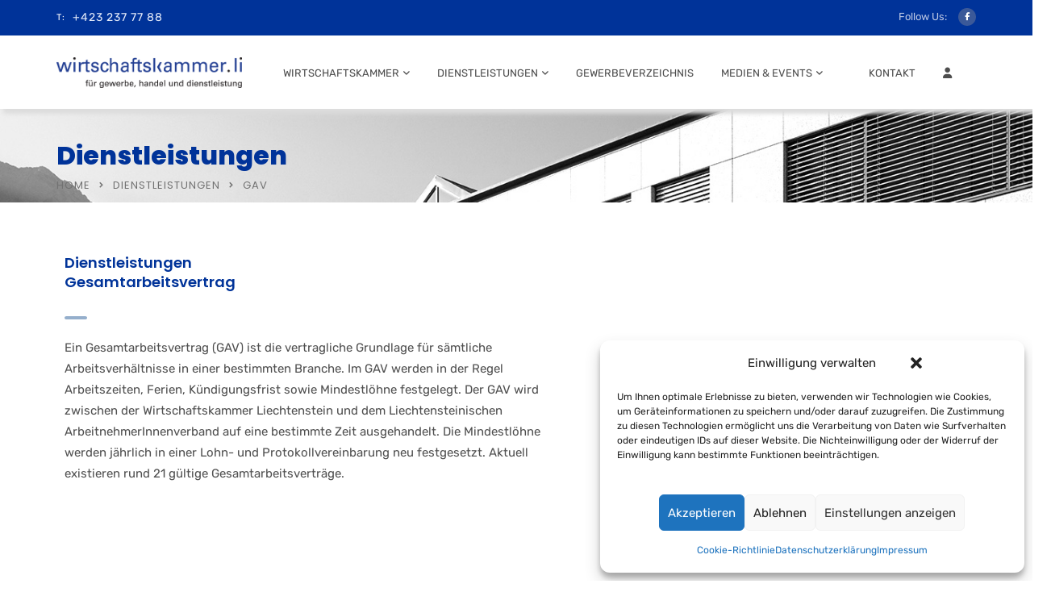

--- FILE ---
content_type: text/html; charset=UTF-8
request_url: https://wirtschaftskammer.li/dienstleistungen/gav/
body_size: 146273
content:
<!doctype html>
<html lang="de">
<head>
	<meta charset="UTF-8">
	<meta name="viewport" content="width=device-width, initial-scale=1">
	<link rel="profile" href="https://gmpg.org/xfn/11">
	<title>GAV | Wirtschaftskammer Liechtenstein</title>
<meta name='robots' content='max-image-preview:large' />
<link rel='dns-prefetch' href='//kit.fontawesome.com' />


<link rel="alternate" type="application/rss+xml" title="Wirtschaftskammer Liechtenstein &raquo; Feed" href="https://wirtschaftskammer.li/feed/" />
<link rel="alternate" type="application/rss+xml" title="Wirtschaftskammer Liechtenstein &raquo; Kommentar-Feed" href="https://wirtschaftskammer.li/comments/feed/" />
<link rel="alternate" title="oEmbed (JSON)" type="application/json+oembed" href="https://wirtschaftskammer.li/wp-json/oembed/1.0/embed?url=https%3A%2F%2Fwirtschaftskammer.li%2Fdienstleistungen%2Fgav%2F" />
<link rel="alternate" title="oEmbed (XML)" type="text/xml+oembed" href="https://wirtschaftskammer.li/wp-json/oembed/1.0/embed?url=https%3A%2F%2Fwirtschaftskammer.li%2Fdienstleistungen%2Fgav%2F&#038;format=xml" />
<script type="application/ld+json" class="mwseo-schema">
{
    "@context": "https://schema.org",
    "@type": "WebPage",
    "name": "GAV",
    "url": "https://wirtschaftskammer.li/dienstleistungen/gav/",
    "datePublished": "2018-04-23T14:14:47+02:00",
    "dateModified": "2018-04-23T15:27:12+02:00"
}
</script>
<!-- wirtschaftskammer.li is managing ads with Advanced Ads 2.0.16 – https://wpadvancedads.com/ --><script id="wklne-ready">
			window.advanced_ads_ready=function(e,a){a=a||"complete";var d=function(e){return"interactive"===a?"loading"!==e:"complete"===e};d(document.readyState)?e():document.addEventListener("readystatechange",(function(a){d(a.target.readyState)&&e()}),{once:"interactive"===a})},window.advanced_ads_ready_queue=window.advanced_ads_ready_queue||[];		</script>
		<style id='wp-img-auto-sizes-contain-inline-css' type='text/css'>
img:is([sizes=auto i],[sizes^="auto," i]){contain-intrinsic-size:3000px 1500px}
/*# sourceURL=wp-img-auto-sizes-contain-inline-css */
</style>
<style id='wp-emoji-styles-inline-css' type='text/css'>

	img.wp-smiley, img.emoji {
		display: inline !important;
		border: none !important;
		box-shadow: none !important;
		height: 1em !important;
		width: 1em !important;
		margin: 0 0.07em !important;
		vertical-align: -0.1em !important;
		background: none !important;
		padding: 0 !important;
	}
/*# sourceURL=wp-emoji-styles-inline-css */
</style>
<link rel='stylesheet' id='wp-block-library-css' href='https://wirtschaftskammer.li/wp-includes/css/dist/block-library/style.min.css?ver=a6e35225f1c55d102573c5e8b0951557' type='text/css' media='all' />
<style id='global-styles-inline-css' type='text/css'>
:root{--wp--preset--aspect-ratio--square: 1;--wp--preset--aspect-ratio--4-3: 4/3;--wp--preset--aspect-ratio--3-4: 3/4;--wp--preset--aspect-ratio--3-2: 3/2;--wp--preset--aspect-ratio--2-3: 2/3;--wp--preset--aspect-ratio--16-9: 16/9;--wp--preset--aspect-ratio--9-16: 9/16;--wp--preset--color--black: #000000;--wp--preset--color--cyan-bluish-gray: #abb8c3;--wp--preset--color--white: #ffffff;--wp--preset--color--pale-pink: #f78da7;--wp--preset--color--vivid-red: #cf2e2e;--wp--preset--color--luminous-vivid-orange: #ff6900;--wp--preset--color--luminous-vivid-amber: #fcb900;--wp--preset--color--light-green-cyan: #7bdcb5;--wp--preset--color--vivid-green-cyan: #00d084;--wp--preset--color--pale-cyan-blue: #8ed1fc;--wp--preset--color--vivid-cyan-blue: #0693e3;--wp--preset--color--vivid-purple: #9b51e0;--wp--preset--gradient--vivid-cyan-blue-to-vivid-purple: linear-gradient(135deg,rgb(6,147,227) 0%,rgb(155,81,224) 100%);--wp--preset--gradient--light-green-cyan-to-vivid-green-cyan: linear-gradient(135deg,rgb(122,220,180) 0%,rgb(0,208,130) 100%);--wp--preset--gradient--luminous-vivid-amber-to-luminous-vivid-orange: linear-gradient(135deg,rgb(252,185,0) 0%,rgb(255,105,0) 100%);--wp--preset--gradient--luminous-vivid-orange-to-vivid-red: linear-gradient(135deg,rgb(255,105,0) 0%,rgb(207,46,46) 100%);--wp--preset--gradient--very-light-gray-to-cyan-bluish-gray: linear-gradient(135deg,rgb(238,238,238) 0%,rgb(169,184,195) 100%);--wp--preset--gradient--cool-to-warm-spectrum: linear-gradient(135deg,rgb(74,234,220) 0%,rgb(151,120,209) 20%,rgb(207,42,186) 40%,rgb(238,44,130) 60%,rgb(251,105,98) 80%,rgb(254,248,76) 100%);--wp--preset--gradient--blush-light-purple: linear-gradient(135deg,rgb(255,206,236) 0%,rgb(152,150,240) 100%);--wp--preset--gradient--blush-bordeaux: linear-gradient(135deg,rgb(254,205,165) 0%,rgb(254,45,45) 50%,rgb(107,0,62) 100%);--wp--preset--gradient--luminous-dusk: linear-gradient(135deg,rgb(255,203,112) 0%,rgb(199,81,192) 50%,rgb(65,88,208) 100%);--wp--preset--gradient--pale-ocean: linear-gradient(135deg,rgb(255,245,203) 0%,rgb(182,227,212) 50%,rgb(51,167,181) 100%);--wp--preset--gradient--electric-grass: linear-gradient(135deg,rgb(202,248,128) 0%,rgb(113,206,126) 100%);--wp--preset--gradient--midnight: linear-gradient(135deg,rgb(2,3,129) 0%,rgb(40,116,252) 100%);--wp--preset--font-size--small: 13px;--wp--preset--font-size--medium: 20px;--wp--preset--font-size--large: 36px;--wp--preset--font-size--x-large: 42px;--wp--preset--spacing--20: 0.44rem;--wp--preset--spacing--30: 0.67rem;--wp--preset--spacing--40: 1rem;--wp--preset--spacing--50: 1.5rem;--wp--preset--spacing--60: 2.25rem;--wp--preset--spacing--70: 3.38rem;--wp--preset--spacing--80: 5.06rem;--wp--preset--shadow--natural: 6px 6px 9px rgba(0, 0, 0, 0.2);--wp--preset--shadow--deep: 12px 12px 50px rgba(0, 0, 0, 0.4);--wp--preset--shadow--sharp: 6px 6px 0px rgba(0, 0, 0, 0.2);--wp--preset--shadow--outlined: 6px 6px 0px -3px rgb(255, 255, 255), 6px 6px rgb(0, 0, 0);--wp--preset--shadow--crisp: 6px 6px 0px rgb(0, 0, 0);}:where(.is-layout-flex){gap: 0.5em;}:where(.is-layout-grid){gap: 0.5em;}body .is-layout-flex{display: flex;}.is-layout-flex{flex-wrap: wrap;align-items: center;}.is-layout-flex > :is(*, div){margin: 0;}body .is-layout-grid{display: grid;}.is-layout-grid > :is(*, div){margin: 0;}:where(.wp-block-columns.is-layout-flex){gap: 2em;}:where(.wp-block-columns.is-layout-grid){gap: 2em;}:where(.wp-block-post-template.is-layout-flex){gap: 1.25em;}:where(.wp-block-post-template.is-layout-grid){gap: 1.25em;}.has-black-color{color: var(--wp--preset--color--black) !important;}.has-cyan-bluish-gray-color{color: var(--wp--preset--color--cyan-bluish-gray) !important;}.has-white-color{color: var(--wp--preset--color--white) !important;}.has-pale-pink-color{color: var(--wp--preset--color--pale-pink) !important;}.has-vivid-red-color{color: var(--wp--preset--color--vivid-red) !important;}.has-luminous-vivid-orange-color{color: var(--wp--preset--color--luminous-vivid-orange) !important;}.has-luminous-vivid-amber-color{color: var(--wp--preset--color--luminous-vivid-amber) !important;}.has-light-green-cyan-color{color: var(--wp--preset--color--light-green-cyan) !important;}.has-vivid-green-cyan-color{color: var(--wp--preset--color--vivid-green-cyan) !important;}.has-pale-cyan-blue-color{color: var(--wp--preset--color--pale-cyan-blue) !important;}.has-vivid-cyan-blue-color{color: var(--wp--preset--color--vivid-cyan-blue) !important;}.has-vivid-purple-color{color: var(--wp--preset--color--vivid-purple) !important;}.has-black-background-color{background-color: var(--wp--preset--color--black) !important;}.has-cyan-bluish-gray-background-color{background-color: var(--wp--preset--color--cyan-bluish-gray) !important;}.has-white-background-color{background-color: var(--wp--preset--color--white) !important;}.has-pale-pink-background-color{background-color: var(--wp--preset--color--pale-pink) !important;}.has-vivid-red-background-color{background-color: var(--wp--preset--color--vivid-red) !important;}.has-luminous-vivid-orange-background-color{background-color: var(--wp--preset--color--luminous-vivid-orange) !important;}.has-luminous-vivid-amber-background-color{background-color: var(--wp--preset--color--luminous-vivid-amber) !important;}.has-light-green-cyan-background-color{background-color: var(--wp--preset--color--light-green-cyan) !important;}.has-vivid-green-cyan-background-color{background-color: var(--wp--preset--color--vivid-green-cyan) !important;}.has-pale-cyan-blue-background-color{background-color: var(--wp--preset--color--pale-cyan-blue) !important;}.has-vivid-cyan-blue-background-color{background-color: var(--wp--preset--color--vivid-cyan-blue) !important;}.has-vivid-purple-background-color{background-color: var(--wp--preset--color--vivid-purple) !important;}.has-black-border-color{border-color: var(--wp--preset--color--black) !important;}.has-cyan-bluish-gray-border-color{border-color: var(--wp--preset--color--cyan-bluish-gray) !important;}.has-white-border-color{border-color: var(--wp--preset--color--white) !important;}.has-pale-pink-border-color{border-color: var(--wp--preset--color--pale-pink) !important;}.has-vivid-red-border-color{border-color: var(--wp--preset--color--vivid-red) !important;}.has-luminous-vivid-orange-border-color{border-color: var(--wp--preset--color--luminous-vivid-orange) !important;}.has-luminous-vivid-amber-border-color{border-color: var(--wp--preset--color--luminous-vivid-amber) !important;}.has-light-green-cyan-border-color{border-color: var(--wp--preset--color--light-green-cyan) !important;}.has-vivid-green-cyan-border-color{border-color: var(--wp--preset--color--vivid-green-cyan) !important;}.has-pale-cyan-blue-border-color{border-color: var(--wp--preset--color--pale-cyan-blue) !important;}.has-vivid-cyan-blue-border-color{border-color: var(--wp--preset--color--vivid-cyan-blue) !important;}.has-vivid-purple-border-color{border-color: var(--wp--preset--color--vivid-purple) !important;}.has-vivid-cyan-blue-to-vivid-purple-gradient-background{background: var(--wp--preset--gradient--vivid-cyan-blue-to-vivid-purple) !important;}.has-light-green-cyan-to-vivid-green-cyan-gradient-background{background: var(--wp--preset--gradient--light-green-cyan-to-vivid-green-cyan) !important;}.has-luminous-vivid-amber-to-luminous-vivid-orange-gradient-background{background: var(--wp--preset--gradient--luminous-vivid-amber-to-luminous-vivid-orange) !important;}.has-luminous-vivid-orange-to-vivid-red-gradient-background{background: var(--wp--preset--gradient--luminous-vivid-orange-to-vivid-red) !important;}.has-very-light-gray-to-cyan-bluish-gray-gradient-background{background: var(--wp--preset--gradient--very-light-gray-to-cyan-bluish-gray) !important;}.has-cool-to-warm-spectrum-gradient-background{background: var(--wp--preset--gradient--cool-to-warm-spectrum) !important;}.has-blush-light-purple-gradient-background{background: var(--wp--preset--gradient--blush-light-purple) !important;}.has-blush-bordeaux-gradient-background{background: var(--wp--preset--gradient--blush-bordeaux) !important;}.has-luminous-dusk-gradient-background{background: var(--wp--preset--gradient--luminous-dusk) !important;}.has-pale-ocean-gradient-background{background: var(--wp--preset--gradient--pale-ocean) !important;}.has-electric-grass-gradient-background{background: var(--wp--preset--gradient--electric-grass) !important;}.has-midnight-gradient-background{background: var(--wp--preset--gradient--midnight) !important;}.has-small-font-size{font-size: var(--wp--preset--font-size--small) !important;}.has-medium-font-size{font-size: var(--wp--preset--font-size--medium) !important;}.has-large-font-size{font-size: var(--wp--preset--font-size--large) !important;}.has-x-large-font-size{font-size: var(--wp--preset--font-size--x-large) !important;}
/*# sourceURL=global-styles-inline-css */
</style>

<style id='classic-theme-styles-inline-css' type='text/css'>
/*! This file is auto-generated */
.wp-block-button__link{color:#fff;background-color:#32373c;border-radius:9999px;box-shadow:none;text-decoration:none;padding:calc(.667em + 2px) calc(1.333em + 2px);font-size:1.125em}.wp-block-file__button{background:#32373c;color:#fff;text-decoration:none}
/*# sourceURL=/wp-includes/css/classic-themes.min.css */
</style>
<link rel='stylesheet' id='radiantthemes_gutenberg_block-css' href='https://wirtschaftskammer.li/wp-content/themes/consultix/css/radiantthemes-gutenberg-blocks.css?ver=1769407615' type='text/css' media='all' />
<style id='font-awesome-svg-styles-default-inline-css' type='text/css'>
.svg-inline--fa {
  display: inline-block;
  height: 1em;
  overflow: visible;
  vertical-align: -.125em;
}
/*# sourceURL=font-awesome-svg-styles-default-inline-css */
</style>
<link rel='stylesheet' id='font-awesome-svg-styles-css' href='https://wirtschaftskammer.li/wp-content/uploads/font-awesome/v6.2.1/css/svg-with-js.css' type='text/css' media='all' />
<style id='font-awesome-svg-styles-inline-css' type='text/css'>
   .wp-block-font-awesome-icon svg::before,
   .wp-rich-text-font-awesome-icon svg::before {content: unset;}
/*# sourceURL=font-awesome-svg-styles-inline-css */
</style>
<link rel='stylesheet' id='contact-form-7-css' href='https://wirtschaftskammer.li/wp-content/plugins/contact-form-7/includes/css/styles.css?ver=6.1.4' type='text/css' media='all' />
<link rel='stylesheet' id='foobox-free-min-css' href='https://wirtschaftskammer.li/wp-content/plugins/foobox-image-lightbox/free/css/foobox.free.min.css?ver=2.7.41' type='text/css' media='all' />
<link rel='stylesheet' id='rt-megamenu-front-end-style-css' href='https://wirtschaftskammer.li/wp-content/plugins/radiantthemes-mega-menu/assets/css/rt-megamenu.css?ver=a6e35225f1c55d102573c5e8b0951557' type='text/css' media='all' />
<link rel='stylesheet' id='sr7css-css' href='//wirtschaftskammer.li/wp-content/plugins/revslider/public/css/sr7.css?ver=6.7.30' type='text/css' media='all' />
<link rel='stylesheet' id='cmplz-general-css' href='https://wirtschaftskammer.li/wp-content/plugins/complianz-gdpr-premium/assets/css/cookieblocker.min.css?ver=1766439519' type='text/css' media='all' />
<link rel='stylesheet' id='eeb-css-frontend-css' href='https://wirtschaftskammer.li/wp-content/plugins/email-encoder-bundle/assets/css/style.css?ver=54d4eedc552c499c4a8d6b89c23d3df1' type='text/css' media='all' />
<link rel='stylesheet' id='dashicons-css' href='https://wirtschaftskammer.li/wp-includes/css/dashicons.min.css?ver=a6e35225f1c55d102573c5e8b0951557' type='text/css' media='all' />
<link rel='stylesheet' id='child-style-css' href='https://wirtschaftskammer.li/wp-content/themes/consultix-child/style.css?ver=1.0.0' type='text/css' media='all' />
<link rel='stylesheet' id='bootstrap-css' href='https://wirtschaftskammer.li/wp-content/themes/consultix/css/bootstrap.min.css' type='text/css' media='all' />
<link rel='stylesheet' id='font-awesome-css' href='https://wirtschaftskammer.li/wp-content/themes/consultix/css/font-awesome.min.css' type='text/css' media='all' />
<link rel='stylesheet' id='elusive-icons-css' href='https://wirtschaftskammer.li/wp-content/themes/consultix/css/elusive-icons.min.css' type='text/css' media='all' />
<link rel='stylesheet' id='animate-css' href='https://wirtschaftskammer.li/wp-content/themes/consultix/css/animate.min.css' type='text/css' media='all' />
<link rel='stylesheet' id='js_composer_front-css' href='https://wirtschaftskammer.li/wp-content/plugins/js_composer/assets/css/js_composer.min.css?ver=8.7.2' type='text/css' media='all' />
<link rel='stylesheet' id='consultix-custom-css' href='https://wirtschaftskammer.li/wp-content/themes/consultix/css/radiantthemes-custom.css' type='text/css' media='all' />
<link rel='stylesheet' id='consultix-responsive-css' href='https://wirtschaftskammer.li/wp-content/themes/consultix/css/radiantthemes-responsive.css' type='text/css' media='all' />
<link rel='stylesheet' id='consultix-header-style-nine-css' href='https://wirtschaftskammer.li/wp-content/themes/consultix/css/radiantthemes-header-style-nine.css' type='text/css' media='all' />
<link rel='stylesheet' id='consultix-footer-style-six-css' href='https://wirtschaftskammer.li/wp-content/themes/consultix/css/radiantthemes-footer-style-six.css' type='text/css' media='all' />
<link rel='stylesheet' id='consultix-color-scheme-blue-css' href='https://wirtschaftskammer.li/wp-content/themes/consultix/css/radiantthemes-color-scheme-midnight-blue.css' type='text/css' media='all' />
<link rel='stylesheet' id='radiantthemes-style-css' href='https://wirtschaftskammer.li/wp-content/themes/consultix-child/style.css?ver=a6e35225f1c55d102573c5e8b0951557' type='text/css' media='all' />
<link rel='stylesheet' id='radiantthemes-button-element-one-css' href='https://wirtschaftskammer.li/wp-content/plugins/radiantthemes-addons/button/css/radiantthemes-button-element-one.css?ver=a6e35225f1c55d102573c5e8b0951557' type='text/css' media='all' />
<style id='radiantthemes-button-element-one-inline-css' type='text/css'>
.team.element-six .team-item > .holder .data .btn, .rt-button.element-one > .rt-button-main, .rt-fancy-text-box > .holder > .more .btn, .rt-call-to-action-wraper .rt-call-to-action-item .btn:hover, .radiant-contact-form .form-row input[type=submit] {  border-radius:30px 30px 30px 30px ; }
/*# sourceURL=radiantthemes-button-element-one-inline-css */
</style>
<link rel='stylesheet' id='js_composer_custom_css-css' href='//wirtschaftskammer.li/wp-content/uploads/js_composer/custom.css?ver=8.7.2' type='text/css' media='all' />
<link rel="preload" as="style" href="//wirtschaftskammer.li/wp-content/uploads/omgf/omgf-stylesheet-141/omgf-stylesheet-141.css?ver=1731949087" /><link rel="stylesheet" href="//wirtschaftskammer.li/wp-content/uploads/omgf/omgf-stylesheet-141/omgf-stylesheet-141.css?ver=1731949087" media="print" onload="this.media='all'"><noscript><link rel="stylesheet" href="//wirtschaftskammer.li/wp-content/uploads/omgf/omgf-stylesheet-141/omgf-stylesheet-141.css?ver=1731949087" /></noscript><link rel='stylesheet' id='sabai-css' href='https://wirtschaftskammer.li/wp-content/plugins/sabai/assets/css/main.min.css?ver=1.4.17' type='text/css' media='all' />
<link rel='stylesheet' id='sabai-font-awesome-css' href='https://wirtschaftskammer.li/wp-content/plugins/sabai/assets/css/font-awesome.min.css?ver=1.4.17' type='text/css' media='all' />
<link rel='stylesheet' id='sabai-directory-css' href='https://wirtschaftskammer.li/wp-content/plugins/sabai-directory/assets/css/main.min.css?ver=1.4.17' type='text/css' media='all' />
<link rel='stylesheet' id='sabai-googlemaps-css' href='https://wirtschaftskammer.li/wp-content/plugins/sabai-googlemaps/assets/css/main.min.css?ver=1.4.17' type='text/css' media='all' />
<script type="text/javascript" src="https://wirtschaftskammer.li/wp-includes/js/jquery/jquery.min.js?ver=3.7.1" id="jquery-core-js"></script>
<script type="text/javascript" src="https://wirtschaftskammer.li/wp-includes/js/jquery/jquery-migrate.min.js?ver=3.4.1" id="jquery-migrate-js"></script>
<script type="text/javascript" src="//wirtschaftskammer.li/wp-content/plugins/revslider/public/js/libs/tptools.js?ver=6.7.30" id="tp-tools-js" async="async" data-wp-strategy="async"></script>
<script type="text/javascript" src="//wirtschaftskammer.li/wp-content/plugins/revslider/public/js/sr7.js?ver=6.7.30" id="sr7-js" async="async" data-wp-strategy="async"></script>
<script type="text/javascript" src="https://wirtschaftskammer.li/wp-content/plugins/email-encoder-bundle/assets/js/custom.js?ver=2c542c9989f589cd5318f5cef6a9ecd7" id="eeb-js-frontend-js"></script>
<script type="text/javascript" src="https://wirtschaftskammer.li/wp-content/themes/consultix/js/retina.min.js?ver=1" id="retina-js"></script>
<script defer crossorigin="anonymous" type="text/javascript" src="https://kit.fontawesome.com/0ed480872f.js" id="font-awesome-official-js"></script>
<script type="text/javascript" id="foobox-free-min-js-before">
/* <![CDATA[ */
/* Run FooBox FREE (v2.7.41) */
var FOOBOX = window.FOOBOX = {
	ready: true,
	disableOthers: false,
	o: {wordpress: { enabled: true }, countMessage:'image %index of %total', captions: { dataTitle: ["captionTitle","title"], dataDesc: ["captionDesc","description"] }, rel: '', excludes:'.fbx-link,.nofoobox,.nolightbox,a[href*="pinterest.com/pin/create/button/"]', affiliate : { enabled: false }},
	selectors: [
		".foogallery-container.foogallery-lightbox-foobox", ".foogallery-container.foogallery-lightbox-foobox-free", ".gallery", ".wp-block-gallery", ".wp-caption", ".wp-block-image", "a:has(img[class*=wp-image-])", ".foobox"
	],
	pre: function( $ ){
		// Custom JavaScript (Pre)
		
	},
	post: function( $ ){
		// Custom JavaScript (Post)
		
		// Custom Captions Code
		
	},
	custom: function( $ ){
		// Custom Extra JS
		
	}
};
//# sourceURL=foobox-free-min-js-before
/* ]]> */
</script>
<script type="text/javascript" src="https://wirtschaftskammer.li/wp-content/plugins/foobox-image-lightbox/free/js/foobox.free.min.js?ver=2.7.41" id="foobox-free-min-js"></script>
<script></script><link rel="https://api.w.org/" href="https://wirtschaftskammer.li/wp-json/" /><link rel="alternate" title="JSON" type="application/json" href="https://wirtschaftskammer.li/wp-json/wp/v2/pages/9075" /><link rel="EditURI" type="application/rsd+xml" title="RSD" href="https://wirtschaftskammer.li/xmlrpc.php?rsd" />
<link rel="canonical" href="https://wirtschaftskammer.li/dienstleistungen/gav/" />
<meta name="generator" content="Redux 4.5.10" />			<style>.cmplz-hidden {
					display: none !important;
				}</style>			<link rel="icon" href="https://wirtschaftskammer.li/wp-content/uploads/2018/04/favicon-32x32.png" sizes="32x32" />
			<link rel="icon" href="https://wirtschaftskammer.li/wp-content/uploads/2018/04/apple-icon-180x180.png" sizes="192x192">
			<link rel="apple-touch-icon-precomposed" href="https://wirtschaftskammer.li/wp-content/uploads/2018/04/apple-icon-180x180.png" />
			<meta name="msapplication-TileImage" content="https://wirtschaftskammer.li/wp-content/uploads/2018/04/apple-icon-180x180.png" />
				<!-- Matomo -->
<script>
  var _paq = window._paq = window._paq || [];
  /* tracker methods like "setCustomDimension" should be called before "trackPageView" */
  _paq.push(['trackPageView']);
  _paq.push(['enableLinkTracking']);
  (function() {
    var u="https://tagx.matomo.cloud/";
    _paq.push(['setTrackerUrl', u+'matomo.php']);
    _paq.push(['setSiteId', '5']);
    var d=document, g=d.createElement('script'), s=d.getElementsByTagName('script')[0];
    g.async=true; g.src='//cdn.matomo.cloud/tagx.matomo.cloud/matomo.js'; s.parentNode.insertBefore(g,s);
  })();
</script>
<!-- End Matomo Code --><meta name="generator" content="Powered by WPBakery Page Builder - drag and drop page builder for WordPress."/>
<noscript><style>.lazyload[data-src]{display:none !important;}</style></noscript><style>.lazyload{background-image:none !important;}.lazyload:before{background-image:none !important;}</style>

<meta name="generator" content="Powered by Slider Revolution 6.7.30 - responsive, Mobile-Friendly Slider Plugin for WordPress with comfortable drag and drop interface." />
<meta class="mwseo-meta" name="description" content="" /><script>
	window._tpt			??= {};
	window.SR7			??= {};
	_tpt.R				??= {};
	_tpt.R.fonts		??= {};
	_tpt.R.fonts.customFonts??= {};
	SR7.devMode			=  false;
	SR7.F 				??= {};
	SR7.G				??= {};
	SR7.LIB				??= {};
	SR7.E				??= {};
	SR7.E.gAddons		??= {};
	SR7.E.php 			??= {};
	SR7.E.nonce			= '6ee991f925';
	SR7.E.ajaxurl		= 'https://wirtschaftskammer.li/wp-admin/admin-ajax.php';
	SR7.E.resturl		= 'https://wirtschaftskammer.li/wp-json/';
	SR7.E.slug_path		= 'revslider/revslider.php';
	SR7.E.slug			= 'revslider';
	SR7.E.plugin_url	= 'https://wirtschaftskammer.li/wp-content/plugins/revslider/';
	SR7.E.wp_plugin_url = 'https://wirtschaftskammer.li/wp-content/plugins/';
	SR7.E.revision		= '6.7.30';
	SR7.E.fontBaseUrl	= '';
	SR7.G.breakPoints 	= [1240,1024,778,480];
	SR7.E.modules 		= ['module','page','slide','layer','draw','animate','srtools','canvas','defaults','carousel','navigation','media','modifiers','migration'];
	SR7.E.libs 			= ['WEBGL'];
	SR7.E.css 			= ['csslp','cssbtns','cssfilters','cssnav','cssmedia'];
	SR7.E.resources		= {};
	SR7.JSON			??= {};
/*! Slider Revolution 7.0 - Page Processor */
!function(){"use strict";window.SR7??={},window._tpt??={},SR7.version="Slider Revolution 6.7.16",_tpt.getMobileZoom=()=>document.documentElement.clientWidth/window.innerWidth,_tpt.getWinDim=function(t){_tpt.screenHeightWithUrlBar??=window.innerHeight;let e=SR7.F?.modal?.visible&&SR7.M[SR7.F.module.getIdByAlias(SR7.F.modal.requested)];_tpt.scrollBar=window.innerWidth!==document.documentElement.clientWidth||e&&window.innerWidth!==e.c.module.clientWidth,_tpt.winW=_tpt.getMobileZoom()*window.innerWidth-(_tpt.scrollBar||"prepare"==t?_tpt.scrollBarW??_tpt.mesureScrollBar():0),_tpt.winH=_tpt.getMobileZoom()*window.innerHeight,_tpt.winWAll=document.documentElement.clientWidth},_tpt.getResponsiveLevel=function(t,e){SR7.M[e];return _tpt.closestGE(t,_tpt.winWAll)},_tpt.mesureScrollBar=function(){let t=document.createElement("div");return t.className="RSscrollbar-measure",t.style.width="100px",t.style.height="100px",t.style.overflow="scroll",t.style.position="absolute",t.style.top="-9999px",document.body.appendChild(t),_tpt.scrollBarW=t.offsetWidth-t.clientWidth,document.body.removeChild(t),_tpt.scrollBarW},_tpt.loadCSS=async function(t,e,s){return s?_tpt.R.fonts.required[e].status=1:(_tpt.R[e]??={},_tpt.R[e].status=1),new Promise(((i,n)=>{if(_tpt.isStylesheetLoaded(t))s?_tpt.R.fonts.required[e].status=2:_tpt.R[e].status=2,i();else{const o=document.createElement("link");o.rel="stylesheet";let l="text",r="css";o["type"]=l+"/"+r,o.href=t,o.onload=()=>{s?_tpt.R.fonts.required[e].status=2:_tpt.R[e].status=2,i()},o.onerror=()=>{s?_tpt.R.fonts.required[e].status=3:_tpt.R[e].status=3,n(new Error(`Failed to load CSS: ${t}`))},document.head.appendChild(o)}}))},_tpt.addContainer=function(t){const{tag:e="div",id:s,class:i,datas:n,textContent:o,iHTML:l}=t,r=document.createElement(e);if(s&&""!==s&&(r.id=s),i&&""!==i&&(r.className=i),n)for(const[t,e]of Object.entries(n))"style"==t?r.style.cssText=e:r.setAttribute(`data-${t}`,e);return o&&(r.textContent=o),l&&(r.innerHTML=l),r},_tpt.collector=function(){return{fragment:new DocumentFragment,add(t){var e=_tpt.addContainer(t);return this.fragment.appendChild(e),e},append(t){t.appendChild(this.fragment)}}},_tpt.isStylesheetLoaded=function(t){let e=t.split("?")[0];return Array.from(document.querySelectorAll('link[rel="stylesheet"], link[rel="preload"]')).some((t=>t.href.split("?")[0]===e))},_tpt.preloader={requests:new Map,preloaderTemplates:new Map,show:function(t,e){if(!e||!t)return;const{type:s,color:i}=e;if(s<0||"off"==s)return;const n=`preloader_${s}`;let o=this.preloaderTemplates.get(n);o||(o=this.build(s,i),this.preloaderTemplates.set(n,o)),this.requests.has(t)||this.requests.set(t,{count:0});const l=this.requests.get(t);clearTimeout(l.timer),l.count++,1===l.count&&(l.timer=setTimeout((()=>{l.preloaderClone=o.cloneNode(!0),l.anim&&l.anim.kill(),void 0!==_tpt.gsap?l.anim=_tpt.gsap.fromTo(l.preloaderClone,1,{opacity:0},{opacity:1}):l.preloaderClone.classList.add("sr7-fade-in"),t.appendChild(l.preloaderClone)}),150))},hide:function(t){if(!this.requests.has(t))return;const e=this.requests.get(t);e.count--,e.count<0&&(e.count=0),e.anim&&e.anim.kill(),0===e.count&&(clearTimeout(e.timer),e.preloaderClone&&(e.preloaderClone.classList.remove("sr7-fade-in"),e.anim=_tpt.gsap.to(e.preloaderClone,.3,{opacity:0,onComplete:function(){e.preloaderClone.remove()}})))},state:function(t){if(!this.requests.has(t))return!1;return this.requests.get(t).count>0},build:(t,e="#ffffff",s="")=>{if(t<0||"off"===t)return null;const i=parseInt(t);if(t="prlt"+i,isNaN(i))return null;if(_tpt.loadCSS(SR7.E.plugin_url+"public/css/preloaders/t"+i+".css","preloader_"+t),isNaN(i)||i<6){const n=`background-color:${e}`,o=1===i||2==i?n:"",l=3===i||4==i?n:"",r=_tpt.collector();["dot1","dot2","bounce1","bounce2","bounce3"].forEach((t=>r.add({tag:"div",class:t,datas:{style:l}})));const d=_tpt.addContainer({tag:"sr7-prl",class:`${t} ${s}`,datas:{style:o}});return r.append(d),d}{let n={};if(7===i){let t;e.startsWith("#")?(t=e.replace("#",""),t=`rgba(${parseInt(t.substring(0,2),16)}, ${parseInt(t.substring(2,4),16)}, ${parseInt(t.substring(4,6),16)}, `):e.startsWith("rgb")&&(t=e.slice(e.indexOf("(")+1,e.lastIndexOf(")")).split(",").map((t=>t.trim())),t=`rgba(${t[0]}, ${t[1]}, ${t[2]}, `),t&&(n.style=`border-top-color: ${t}0.65); border-bottom-color: ${t}0.15); border-left-color: ${t}0.65); border-right-color: ${t}0.15)`)}else 12===i&&(n.style=`background:${e}`);const o=[10,0,4,2,5,9,0,4,4,2][i-6],l=_tpt.collector(),r=l.add({tag:"div",class:"sr7-prl-inner",datas:n});Array.from({length:o}).forEach((()=>r.appendChild(l.add({tag:"span",datas:{style:`background:${e}`}}))));const d=_tpt.addContainer({tag:"sr7-prl",class:`${t} ${s}`});return l.append(d),d}}},SR7.preLoader={show:(t,e)=>{"off"!==(SR7.M[t]?.settings?.pLoader?.type??"off")&&_tpt.preloader.show(e||SR7.M[t].c.module,SR7.M[t]?.settings?.pLoader??{color:"#fff",type:10})},hide:(t,e)=>{"off"!==(SR7.M[t]?.settings?.pLoader?.type??"off")&&_tpt.preloader.hide(e||SR7.M[t].c.module)},state:(t,e)=>_tpt.preloader.state(e||SR7.M[t].c.module)},_tpt.prepareModuleHeight=function(t){window.SR7.M??={},window.SR7.M[t.id]??={},"ignore"==t.googleFont&&(SR7.E.ignoreGoogleFont=!0);let e=window.SR7.M[t.id];if(null==_tpt.scrollBarW&&_tpt.mesureScrollBar(),e.c??={},e.states??={},e.settings??={},e.settings.size??={},t.fixed&&(e.settings.fixed=!0),e.c.module=document.querySelector("sr7-module#"+t.id),e.c.adjuster=e.c.module.getElementsByTagName("sr7-adjuster")[0],e.c.content=e.c.module.getElementsByTagName("sr7-content")[0],"carousel"==t.type&&(e.c.carousel=e.c.content.getElementsByTagName("sr7-carousel")[0]),null==e.c.module||null==e.c.module)return;t.plType&&t.plColor&&(e.settings.pLoader={type:t.plType,color:t.plColor}),void 0===t.plType||"off"===t.plType||SR7.preLoader.state(t.id)&&SR7.preLoader.state(t.id,e.c.module)||SR7.preLoader.show(t.id,e.c.module),_tpt.winW||_tpt.getWinDim("prepare"),_tpt.getWinDim();let s=""+e.c.module.dataset?.modal;"modal"==s||"true"==s||"undefined"!==s&&"false"!==s||(e.settings.size.fullWidth=t.size.fullWidth,e.LEV??=_tpt.getResponsiveLevel(window.SR7.G.breakPoints,t.id),t.vpt=_tpt.fillArray(t.vpt,5),e.settings.vPort=t.vpt[e.LEV],void 0!==t.el&&"720"==t.el[4]&&t.gh[4]!==t.el[4]&&"960"==t.el[3]&&t.gh[3]!==t.el[3]&&"768"==t.el[2]&&t.gh[2]!==t.el[2]&&delete t.el,e.settings.size.height=null==t.el||null==t.el[e.LEV]||0==t.el[e.LEV]||"auto"==t.el[e.LEV]?_tpt.fillArray(t.gh,5,-1):_tpt.fillArray(t.el,5,-1),e.settings.size.width=_tpt.fillArray(t.gw,5,-1),e.settings.size.minHeight=_tpt.fillArray(t.mh??[0],5,-1),e.cacheSize={fullWidth:e.settings.size?.fullWidth,fullHeight:e.settings.size?.fullHeight},void 0!==t.off&&(t.off?.t&&(e.settings.size.m??={})&&(e.settings.size.m.t=t.off.t),t.off?.b&&(e.settings.size.m??={})&&(e.settings.size.m.b=t.off.b),t.off?.l&&(e.settings.size.p??={})&&(e.settings.size.p.l=t.off.l),t.off?.r&&(e.settings.size.p??={})&&(e.settings.size.p.r=t.off.r),e.offsetPrepared=!0),_tpt.updatePMHeight(t.id,t,!0))},_tpt.updatePMHeight=(t,e,s)=>{let i=SR7.M[t];var n=i.settings.size.fullWidth?_tpt.winW:i.c.module.parentNode.offsetWidth;n=0===n||isNaN(n)?_tpt.winW:n;let o=i.settings.size.width[i.LEV]||i.settings.size.width[i.LEV++]||i.settings.size.width[i.LEV--]||n,l=i.settings.size.height[i.LEV]||i.settings.size.height[i.LEV++]||i.settings.size.height[i.LEV--]||0,r=i.settings.size.minHeight[i.LEV]||i.settings.size.minHeight[i.LEV++]||i.settings.size.minHeight[i.LEV--]||0;if(l="auto"==l?0:l,l=parseInt(l),"carousel"!==e.type&&(n-=parseInt(e.onw??0)||0),i.MP=!i.settings.size.fullWidth&&n<o||_tpt.winW<o?Math.min(1,n/o):1,e.size.fullScreen||e.size.fullHeight){let t=parseInt(e.fho)||0,s=(""+e.fho).indexOf("%")>-1;e.newh=_tpt.winH-(s?_tpt.winH*t/100:t)}else e.newh=i.MP*Math.max(l,r);if(e.newh+=(parseInt(e.onh??0)||0)+(parseInt(e.carousel?.pt)||0)+(parseInt(e.carousel?.pb)||0),void 0!==e.slideduration&&(e.newh=Math.max(e.newh,parseInt(e.slideduration)/3)),e.shdw&&_tpt.buildShadow(e.id,e),i.c.adjuster.style.height=e.newh+"px",i.c.module.style.height=e.newh+"px",i.c.content.style.height=e.newh+"px",i.states.heightPrepared=!0,i.dims??={},i.dims.moduleRect=i.c.module.getBoundingClientRect(),i.c.content.style.left="-"+i.dims.moduleRect.left+"px",!i.settings.size.fullWidth)return s&&requestAnimationFrame((()=>{n!==i.c.module.parentNode.offsetWidth&&_tpt.updatePMHeight(e.id,e)})),void _tpt.bgStyle(e.id,e,window.innerWidth==_tpt.winW,!0);_tpt.bgStyle(e.id,e,window.innerWidth==_tpt.winW,!0),requestAnimationFrame((function(){s&&requestAnimationFrame((()=>{n!==i.c.module.parentNode.offsetWidth&&_tpt.updatePMHeight(e.id,e)}))})),i.earlyResizerFunction||(i.earlyResizerFunction=function(){requestAnimationFrame((function(){_tpt.getWinDim(),_tpt.moduleDefaults(e.id,e),_tpt.updateSlideBg(t,!0)}))},window.addEventListener("resize",i.earlyResizerFunction))},_tpt.buildShadow=function(t,e){let s=SR7.M[t];null==s.c.shadow&&(s.c.shadow=document.createElement("sr7-module-shadow"),s.c.shadow.classList.add("sr7-shdw-"+e.shdw),s.c.content.appendChild(s.c.shadow))},_tpt.bgStyle=async(t,e,s,i,n)=>{const o=SR7.M[t];if((e=e??o.settings).fixed&&!o.c.module.classList.contains("sr7-top-fixed")&&(o.c.module.classList.add("sr7-top-fixed"),o.c.module.style.position="fixed",o.c.module.style.width="100%",o.c.module.style.top="0px",o.c.module.style.left="0px",o.c.module.style.pointerEvents="none",o.c.module.style.zIndex=5e3,o.c.content.style.pointerEvents="none"),null==o.c.bgcanvas){let t=document.createElement("sr7-module-bg"),l=!1;if("string"==typeof e?.bg?.color&&e?.bg?.color.includes("{"))if(_tpt.gradient&&_tpt.gsap)e.bg.color=_tpt.gradient.convert(e.bg.color);else try{let t=JSON.parse(e.bg.color);(t?.orig||t?.string)&&(e.bg.color=JSON.parse(e.bg.color))}catch(t){return}let r="string"==typeof e?.bg?.color?e?.bg?.color||"transparent":e?.bg?.color?.string??e?.bg?.color?.orig??e?.bg?.color?.color??"transparent";if(t.style["background"+(String(r).includes("grad")?"":"Color")]=r,("transparent"!==r||n)&&(l=!0),o.offsetPrepared&&(t.style.visibility="hidden"),e?.bg?.image?.src&&(t.style.backgroundImage=`url(${e?.bg?.image.src})`,t.style.backgroundSize=""==(e.bg.image?.size??"")?"cover":e.bg.image.size,t.style.backgroundPosition=e.bg.image.position,t.style.backgroundRepeat=""==e.bg.image.repeat||null==e.bg.image.repeat?"no-repeat":e.bg.image.repeat,l=!0),!l)return;o.c.bgcanvas=t,e.size.fullWidth?t.style.width=_tpt.winW-(s&&_tpt.winH<document.body.offsetHeight?_tpt.scrollBarW:0)+"px":i&&(t.style.width=o.c.module.offsetWidth+"px"),e.sbt?.use?o.c.content.appendChild(o.c.bgcanvas):o.c.module.appendChild(o.c.bgcanvas)}o.c.bgcanvas.style.height=void 0!==e.newh?e.newh+"px":("carousel"==e.type?o.dims.module.h:o.dims.content.h)+"px",o.c.bgcanvas.style.left=!s&&e.sbt?.use||o.c.bgcanvas.closest("SR7-CONTENT")?"0px":"-"+(o?.dims?.moduleRect?.left??0)+"px"},_tpt.updateSlideBg=function(t,e){const s=SR7.M[t];let i=s.settings;s?.c?.bgcanvas&&(i.size.fullWidth?s.c.bgcanvas.style.width=_tpt.winW-(e&&_tpt.winH<document.body.offsetHeight?_tpt.scrollBarW:0)+"px":preparing&&(s.c.bgcanvas.style.width=s.c.module.offsetWidth+"px"))},_tpt.moduleDefaults=(t,e)=>{let s=SR7.M[t];null!=s&&null!=s.c&&null!=s.c.module&&(s.dims??={},s.dims.moduleRect=s.c.module.getBoundingClientRect(),s.c.content.style.left="-"+s.dims.moduleRect.left+"px",s.c.content.style.width=_tpt.winW-_tpt.scrollBarW+"px","carousel"==e.type&&(s.c.module.style.overflow="visible"),_tpt.bgStyle(t,e,window.innerWidth==_tpt.winW))},_tpt.getOffset=t=>{var e=t.getBoundingClientRect(),s=window.pageXOffset||document.documentElement.scrollLeft,i=window.pageYOffset||document.documentElement.scrollTop;return{top:e.top+i,left:e.left+s}},_tpt.fillArray=function(t,e){let s,i;t=Array.isArray(t)?t:[t];let n=Array(e),o=t.length;for(i=0;i<t.length;i++)n[i+(e-o)]=t[i],null==s&&"#"!==t[i]&&(s=t[i]);for(let t=0;t<e;t++)void 0!==n[t]&&"#"!=n[t]||(n[t]=s),s=n[t];return n},_tpt.closestGE=function(t,e){let s=Number.MAX_VALUE,i=-1;for(let n=0;n<t.length;n++)t[n]-1>=e&&t[n]-1-e<s&&(s=t[n]-1-e,i=n);return++i}}();</script>
		<style type="text/css" id="wp-custom-css">
			body{
-webkit-font-smoothing: antialiased;
	}
#page {
	word-wrap:normal;
}
.entry-content ul li {
	list-style: none;
}
.rt-list.element-one ul li:before {
    position: absolute;
    top: 0;
    left: -15px !important;
    z-index: 0;
    content: "\f111";
    font-family: 'FontAwesome';
    font-size: 60%;
}
/*zoom*/
.overlay-holder{position:relative;}

.overlay-holder .vc_single_image-wrapper{overflow:hidden;}

.overlay-holder .vc_single_image-wrapper img{transition: transform .5s;}

.overlay-holder:hover .vc_single_image-wrapper img{transform: scale(1.2);}

.over-lay {
    position: absolute;
    bottom: 0px;
    z-index: 10;
    padding: 20px 20px 30px 20px;
    margin: 0px;
}

/*zoom*/
.post-thumbnail {
	position: relative;
    width: 100%;
    overflow: hidden;
}
.post-thumbnail .placeholder img {
	position: absolute;
	top: -20px;
	left: 50px;
	width: 75% !important;
}
/*border hover*/
.hover-custom-box.holder{position:relative;}

.hover-custom-box .holder:after{ 
content: "";
    position: absolute;
    left: 0;
    top: 0px;
    height:5px;
    background: #001a57;
     width:0%;
    transition:width 0.5s;}

.hover-custom-box .holder:hover:after{width:100%; background:#001a57;}


.hover-custom-box .holder:before{ 
content: "";
    position: absolute;
    left: 0;
    top: 0px;
    height:5px;
    background: #c3d3e5;
     width:100%;
   }
/*border hover*/

.left-border2 {
    position: relative;
}

.left-border2::after {
    position: absolute;
    height: 63%;
    width: 3px;
    background: #e4edf7;
    content: "";
    right: 16%;
    top: 0;
}

/*----- button 1 -----*/
/*----- button 6 -----*/
.text-under-border.btn{position:relative;}

.text-under-border > .holder > .more >.btn:before {content:"";
    display: block;
	position:absolute;
    width: 0;
    height: 2px;
    background:#555f99;
    transition: width .3s;
	bottom:0px;
	
}
.text-under-border > .holder > .more >.btn:hover::before {
    width: 100%;
    
}

.yon {border: 50px solid rgba(0, 0, 0, 0.7);}

.hover-box .img-hover img{background-color:#f8f8f8;border-radius:100px;

-webkit-transition: 0.5s ease;
	-moz-transition: 0.5s ease;
	-ms-transition: 0.5s ease;
	-o-transition: 0.5s ease;
	transition: 0.5s ease;
	
	-webkit-box-sizing: border-box;
	-moz-box-sizing: border-box;
	box-sizing: border-box;
}
.hover-box:hover .img-hover img{  border-radius:100px;
background-color:#a4bbd6;
 box-shadow: inset 0 0 0 25px #a4bbd6;
}
.boxs .vc_column-inner{transition: 0.5s ease;}
.boxs:hover .vc_column-inner{ box-shadow: inset 0 0 0 10px #a4bbd6;	}


.top-overlay{position:relative; top:-51px;}

/*home 8 */
.box-shadow-inner > .vc_column-inner {
   box-shadow:0px 0px 15px 0px rgba(4, 4, 4, 0.15);
	
	
}

/*hover border*/
.hover-border-top >.vc_column-inner{position:relative;}
.hover-border-top >.vc_column-inner:after{ 
content: "";
    position: absolute;
    left: 0;
    top: 0px;
    height:5px;
    background: #273272;
     width:0%;
    transition:width 0.5s;}

.hover-border-top >.vc_column-inner:hover:after{width:100%; background:#273272;}
.hover-border-top >.vc_column-inner:before{ 
content: "";
    position: absolute;
    left: 0;
    top: 0px;
    height:5px;
    background: #9ec3ef;
     width:100%;
   }


.border-hover-client .testimonial-item .holder{position:relative;}


.border-hover-client .testimonial-item .holder:after{ 
content: "";
    position: absolute;
    left: 0;
    top: 0px;
    height:5px;
    background: #001a57;
     width:0%;
    transition:width 0.5s;}


.border-hover-client .testimonial-item .holder:hover:after{width:100%; background:#001a57;}

.border-hover-client .testimonial-item .holder:before{ 
content: "";
    position: absolute;
    left: 0;
    top: 0px;
    height:5px;
    background: #c6d3e3;
     width:100%;
   }

/*hover border*/

.service-text-style {
    position: absolute;
    z-index: 1;
    top: 185px;
    right: 15px;
}

.service-text-style2 {
    position: absolute;
    z-index: 1;
    top: 218px;
    right: 15px;
}


/*home8*/

/*home7*/

.latter-spance-text{letter-spacing:1px;}
.rt-button2.element-two.hover-style-four .rt-button2-main > .overlay,.rt-button2.element-two.hover-style-three .rt-button2-main > .overlay{border-radius:50px !important;}
.vc_custom_1520418614313{border-radius:50px !important;}
.vc_custom_1520418614313 .overlay{display:none !important;}

.border-right-light{ position:relative;
}
.border-right-light:after {
    content: "";
    position: absolute;
    width: 1px;
    height: 82%;
    background-color: #e5e5e5;
    right: 0px;
    z-index: 10;
    top: 0px;
}

/*End home7*/



/*home6*/
.box-shadow-form{    box-shadow: 0px 0px 20px rgba(125, 145, 157, 0.58);
}

.banner-form.radiant-contact-form.element-one .form-row {
    margin: 0px 0px 9px 0px !important;
}

.banner-form.radiant-contact-form .form-row input[type=text],
.banner-form.radiant-contact-form .form-row input[type=email],
.banner-form.radiant-contact-form .form-row input[type=tel] {height: 44px !important;
}


.banner-form.radiant-contact-form .form-row input::-webkit-input-placeholder,.banner-form.radiant-contact-form .form-row input:-moz-placeholder ,.banner-form.radiant-contact-form .form-row input:-ms-input-placeholder,.banner-form.radiant-contact-form .form-row input::-moz-placeholder { /* Firefox 18- */
  text-transform:capitalize;
	font-size:13px;
	letter-spacing:1px;
}
.demo6-text-line .vc_column-inner{}
.demo6-text-line{position:relative;}
.demo6-text-line:after {
    content: "";
    position: absolute;
    background-color: #c6d3e3;
    width: 4px;
    height: 60px;
    border-radius: 50px;
    right: 25px;
    top: 11px;
}

.box-padding .title,.box-padding .data,.box-padding .more{padding:0px 37px 0px 30px;}
.box-padding .data{    margin-bottom: 10px !important;}

.box-padding .more > .btn {
    padding: 0px !important;
    border: none !important;
    position: relative;
}
.box-padding .more > .btn:hover,.box-padding .more > .btn:focus{background:none !important; color:#001a57 !important;
box-shadow:none;}

.box-padding .more > .btn:after {
    content: "f105";
    position: absolute;
    right: -20px;
    top: -1px;
    font-family: 'FontAwesome';
    font-size: 15px;
}
.box-padding .pic{overflow:hidden;}
.box-padding .pic img{    -moz-transition: all 0.3s;
  -webkit-transition: all 0.3s;
  transition: all 0.3s;}
.box-padding:hover .pic img{
	  -moz-transform: scale(1.1);
  -webkit-transform: scale(1.1);
  transform: scale(1.1);
}

.border-radus{ border-top-right-radius:15px;border-top-left-radius:15px;}
.font-bold{font-weight:500;}
.box-shadow-dark{     box-shadow: 0px 0px 30px rgba(0, 0, 0, 0.40);
    border-radius: 15px;}

.button-background{ position:relative; z-index:10;}
.button-background:after{content:"";
position:absolute;
	border-bottom-left-radius:15px;
		border-bottom-right-radius:15px;
	z-index:0;
width:100%;
height:107px; 
	bottom:0px;
background-color:#efefef;}


.box-after-background:hover:before{	-webkit-transform: rotate(-4deg);top:84px;}
.box-after-background:hover:after{-webkit-transform: rotate(-6deg);top:133px;}

.box-after-background:after {
	  transition: all 0.5s ease;
    content: "";
    position: absolute;
    background-color: #fff;
    border-radius: 10px;
    box-shadow: 0px 0px 30px rgba(0, 0, 0, 0.40);
    width: 92%;
    height: 361px;
    left: 0px;
    z-index: 0;
    top: 142px;
	
}

.z-index-button{  position: relative;
    z-index: 2;}

.box-after-background{ position:relative;
}
.box-after-background:before {
	  transition: all 0.5s ease;
    content: "";
    position: absolute;
    background-color: #fff;
    border-radius: 10px;
    box-shadow: 0px 0px 30px rgba(0, 0, 0, 0.40);
    width: 92%;
    height: 410px;
    left: 20px;
    z-index: 1;
    top: 93px;
	
}

.column-border{position:relative;}
.column-border:after {
    content: "";
    position: absolute;
    background-color: #737f8e;
    right: 4px;
    width: 1px;
    height: 204px;
    top: 22%;
}

.background-item-color .testimonial-item > .holder {
    background-color: #ffffff;
    padding: 26px 26px 26px 138px;
	box-shadow:0px 0px 15px 0px rgba(0, 0, 0, 0.20) !important;
}
.background-item-color .testimonial-item > .holder .pic{top:26% !important;
left:25px !important;}

.background-item-color .testimonial-item > .holder .pic img{width:106px !important;}

.background-item-color .testimonial-item > .holder > .data:before {
    position: absolute;
    top: 23% !important;
    left: 15px !important;
    z-index: 0;
    content: " ";
    width: 3px;
    height: calc(100% - 34px);
    max-height: 88px !important;
    background-color: #c6d3e3;
}

.background-item-color .testimonial-item {
 
    padding-top: 10px;
    padding-bottom: 10px;
}

.price-list-text{padding-left: 65px;}

@media screen and (max-width: 768px) {
	
	.border-right-light:after {
    content: "";
    position: absolute;
    width: 0px !important;
   
}
	.text-padding{ padding:0px 15px;}
	
	.demo6-text-line:after{width:0px !important;}
	
	.column-border:after {
content: "";
position: absolute;
background-color: none !important;
    right: 4px;
width:0px !important;
    height: 204px;
    top: 22%;
}
	.padding-price{padding-bottom:100px;}
}

@media screen and (max-width: 400px) {
.price-list-text{padding-left:18px;}
}


/*home6*/
/*faq*/
.faq-contetnt .panel-title{ color:#001a57;}

/*faq*/



/*contact*/
.wpcf7-form textarea{height:100px !important;}
/*contact*/
.border-right {
    border-right: 1px solid #eaeaea;
}
.map iframe {
    border: 0;
    filter: gray;
    -webkit-filter: grayscale(99%);
    -webkit-backface-visibility: hidden;
}
.contact-info-custom ul li i {
    color: #001a57;
    position: absolute;
    left: 0px;
    top: 6px;
    font-size: 13px;
}

input.wpcf7-form-control.wpcf7-submit.custom-btn-submit2 {
    width: 100%;
}
.contact-info-custom ul li{position:relative; padding-left:24px; margin-bottom:15px;}

.text-center {
    text-align: center !important;
}
input.wpcf7-form-control.wpcf7-submit.custom-btn-submit {
    padding: 15px 70px !important;
}
::-webkit-input-placeholder { /* Chrome/Opera/Safari */
  
	font-size:13px;
	letter-spacing:1px;
}
::-moz-placeholder { /* Firefox 19+ */

	font-size:13px;
	letter-spacing:1px;
}
:-ms-input-placeholder { /* IE 10+ */

	font-size:13px;
	letter-spacing:1px;
}
:-moz-placeholder { /* Firefox 18- */

	font-size:13px;
	letter-spacing:1px;
}

.radiant-contact-form .form-row input[type=text], .radiant-contact-form .form-row input[type=email], .radiant-contact-form .form-row input[type=url], .radiant-contact-form .form-row input[type=tel], .radiant-contact-form .form-row input[type=number], .radiant-contact-form .form-row input[type=password], .radiant-contact-form .form-row input[type=date], .radiant-contact-form .form-row input[type=time], .radiant-contact-form .form-row select{ height:50px !important;}
.box-shadow-contact{ 
    box-shadow: 0px 2px 57px #e2e2e2;
    position: relative;
    z-index: 10;}

.under-line .vc_column-inner {position:relative;}
.under-line .vc_column-inner :after {
    content: "";
    width: 70px;
    height: 1px;
    background: #c9c9c9;
    left: 14px;
    bottom: -21px !important;
    position: absolute;
}

/*contact*/

/*Button*/
.rt-call-to-action-wraper.element-three .rt-call-to-action-item .btn {
    color: #00174d !important;
    font-size: 14px !important;
    font-weight: 400 !important;
    border-radius: 50px !important;
    background-color: #fff !important;
}

.rt-fancy-text-box.element-four > .holder > .more .btn {
    padding: 7px 20px 8px 20px;
    border-radius: 50px !important;
    cursor: pointer;
    transition: all 0.3s ease-in-out;
    -webkit-transition: all 0.3s ease-in-out;
}

.post-read-more .btn{ border-radius:50px !important;}
.rt-portfolio-box-filter.filter-style-six > button:before{
	background-color:#95afcc !important; }

#tribe-bar-form .tribe-bar-submit input[type=submit],.post-read-more.btn, .radiantthemes-event-list-item-button .btn {
border-radius: 50px !important;
font-weight: normal !important;
background-color:#ffffff !important;
	border:2px solid #ededed;
	color:#01123a !important;
	    transition: all 0.3s ease-in-out;
    -webkit-transition: all 0.3s ease-in-out;
	    line-height: 25px;
    letter-spacing: 1px;
    font-weight: 400;
    font-style: normal;
	font-size:12px;
}

#tribe-bar-form .tribe-bar-submit input[type=submit]:hover,.post-read-more.btn:hover, .radiantthemes-event-list-item-button .btn:hover {
	background-color:#dde5f2 !important;
	border:1px solid #dde5f2;
	opacity: 0.24s ease-in-out;
}

/*Button */

body.rt-coming-soon.coming-soon-style-two .comingsoon_main p{color:#505050 !important;}



/*company overview*/

.radiantthemes-timeline.element-one > .radiantthemes-timeline-item > .radiantthemes-timeline-item-data::before {

	border: 3px #001a57 solid !important;

}

.radiantthemes-timeline.element-one > .radiantthemes-timeline-item:hover > .radiantthemes-timeline-item-data::before {
	background-color: #001a57 !important;

}

.button-custom a{overflow:hidden;}

.left-align {
	text-align: right !important;
}


.testimonial.element-eight .testimonial-item > .holder > .data {
border: 1px solid #f0f0f0;
}

.testimonial.element-eight .testimonial-item > .holder > .data > .holder blockquote::before {
	color: rgba(0,0,0,0.2) !important;

}
.brand-logo img {
	margin-top: 5px
}
.side-menu ul{ width:100%;
display:inline-block;
vertical-align:top;
}
.side-menu ul li:last-child a{margin-bottom:0px !important;}
.side-menu ul li a{ background:#f3f4f5 !important;
padding:14px 24px !important;
font-size:16px !important;
color:#001040 !important;
margin-bottom:3px !important;
border-left:4px solid #f3f4f5 !important;}
.side-menu ul li a:hover{
	border-left:4px solid #c3d3e5 !important;
}
.side-menu ul li.current_page_item a{
		border-left:4px solid #c3d3e5 !important;
}


/*company overview*/

.line-height-image{line-height:10px;}
.number {
    margin-right: 14px !important;
}
.font-weight{font-weight: 600 !important;}


@media screen and (max-width:767px){
.left-align {
	text-align:left !important;
}
	.image-space img{ margin-bottom:50px;}
	.image-space-top img{margin-top:40px;}
}

@media screen and (min-width:768px){
    .two-column-mega-menu,
    .three-column-mega-menu{
        position:relative !important;
    }
    .two-column-mega-menu > ul.mega-sub-menu{
        width:700px !important;
    }
    .three-column-mega-menu > ul.mega-sub-menu{
        width:800px !important;
    }
}
.service-seidebar-contact-info i{
    margin:0px 10px 15px 0px; 
    color:#fde428;
}
.news-form input {
	background: #f9f9f9;
	border: none;
	padding: 0px 15px;
	font-size:14px;
	color:#00174d;
	width: 100%;
}

.news-form button {
	width: 100%;
	border-radius:50px;
	background: #001a57;
	border: none;
	color: #fff;
	padding:12px 15px 12px 15px;
	text-transform:uppercase;
	font-size:13px;
	font-weight:normal;
	transition: all 0.3s ease-in-out;
  -webkit-transition: all 0.3s ease-in-out;
}
.box-shadow {
   box-shadow: 0px 0px 14px #e2e2e2;
}
.box-shadow2 {
  	box-shadow: 0px 0px 35px #e2e2e2;
}
    .text-shadow{text-shadow: 1px 1px 3px #444444e6;}
    
 .table-striped2 tr th {background: #00174d; border: 1px solid #00174d; padding:8px; color:#fff;}
.table-striped2 th,.table-striped2 td{padding: 14px 20px !important;}
.table-striped2 th{border:0px !important;}
    .table-striped2 tr:nth-child(2),.table-striped2 tr:nth-child(4){background: #e4e7ee; }
.table-striped2 tr:nth-child(3){background: #ced6ea; }
      


.news-form input {
	background: #f9f9f9;
	border: none;
	padding: 0px 15px;
	font-size:14px;
	color:#00174d;
	height:40px;
	margin-bottom:15px;
}
.news-form button {
	background: #001a57;
	border: none;
	color: #fff;
	border-radius: 25px;
	padding:12px 0;
}
.news-form button:hover{
background:#f5f6f6;
color:#001139;

}
.contact-color{margin-top:28px;}

.contact-color li span{color:#ffffff;}
.contact-color li {color:#ffffff; margin-bottom:8px;}
.contact-color li i{margin-right:12px; color:#fde428;}

.portfolio-style-two > button.current-menu-item{
color:#fe3b30 !important;
}
/*.footer_main_item ul.contact li::before {
    left: 3px;
    content: "f041";
    color:#fde428;
}
.footer_main_item .widget_recent_entries ul li .post-date::before {
color:#fde428;
}*/
.flip-box-text h4{
font-size:20px !important;
margin-top:10px;
margin-bottom:5px !important;
}
.flip-box-text .second-card .btn{
background:#00174d !important;
}
.flip-box-text .second-card .btn:hover{
color:#fff !important;
}

.flip-box-text-two h4{
font-size:18px !important;
color:#fff !important;
}
.flip-box-text-two p{
color:#fff !important;
}
.flip-box-text-two .second-card .btn{
font-size:15px !important;
padding:5px 20px 5px 20px !important;
}
.flip-box-text-three h4{
font-size:18px !important;
color:#333333 !important;
margin-bottom:4px !important;
}
.flip-box-text-three p{
color:#333333 !important;
}
.flip-box-text-three .second-card .btn,.flip-box-text .second-card .btn, .flip-box-text-two .second-card .btn{
font-size:15px !important;
padding:5px 20px 5px 20px !important;
	color:#00104c !important;
}
.box-font-color blockquote{
	color:#fff !important;
}
.box-font-color cite{
	color:#fff !important;
}
.box-color h4{
	color:#424242 !important;
}
.box-color > .holder .data .btn{
	border:1px solid #1e73be !important;
		color:#1e73be !important;
}
.box-color-two p{
	color:#fff !important;
}
.box-color-three p{
	color:#424242 !important;
}
.box-color-three h4 {
	color:#424242 !important;
}
.box-color-three > .holder .data .btn{
	border:1px solid #424242 !important;
		color:#424242 !important;
}
.tab-list-style ul li{
padding:10px 0px 0px 0px;
font-size:16px;
color:#7c7c7c;
list-style-image:url('https://themes.radiantthemes.com/consultix/demo-one/wp-content/uploads/2018/02/bullet-1.png');
	list-style-position: inside;
}
.tab-list-style h3{
color:#2a2a2a;
font-size:24px;
padding:0 0 20px 0;
	position:relative;
	width:auto !important;
	display:inline-block;
}
.tab-list-style .nav-tabs li.active a{
background: #273272 !important;
font-weight: 600 !important;
font-size: 16px !important;
padding: 22px 6px !important;
color: #fff !important;
margin: 0 1px;
}
.tab-list-style .nav-tabs li a{
background: #2a2a2a !important;
font-weight: 600 !important;
font-size: 20px !important;
padding: 22px 6px !important;
color: #fff ;
margin: 0 1px;
}
.tab-list-style-2{
width:100%;
float:left;
}
.tab-list-style-2 ul li{
	font-size:13px;
	color:#4e4e4e;
	float:left;
	list-style:none;
	margin:0 12px 7px 0;
}
.address-section{
width:100%;
}

.address-section p{
display:inline-block;
padding:0 0 21px 0;
}
.tab-list-style-2 .fa{
margin:0 2px 0 1px;
}
.address-section .fa {
    margin: 0 2px 0 1px;
}
.register-form .form-row input[type="text"],.register-form .form-row input[type="email"], .register-form .form-row input[type="url"], .register-form .form-row input[type="tel"], .register-form .form-row input[type="number"], .register-form .form-row input[type="password"], .register-form .form-row input[type="date"], .register-form .form-row input[type="time"]{
width:100%;
border:1px solid #d8d8d8;
font-size:16px;
line-height:23px;
color:#767676;
margin:0 0 30px 0;
padding:8px 10px;
font-weight:normal;
	font-family: 'Work Sans', sans-serif;
	transition: all 0.3s ease-in-out;
-webkit-transition: all 0.3s ease-in-out;
}
.register-form input[type="text"]:focus,.register-form input[type="email"]:focus,.register-form input[type="tel"]:focus {
background: #F2F2F2CC;
border: 1px solid #27327299;
}

.rt-tab.element-four > ul.nav-tabs > li > a:hover, .rt-tab.element-four > ul.nav-tabs > li.active > a{
color:#fff !important;
}

.register-form input[type="submit"], .register-form input[type="button"], .register-form button[type="submit"]{
background:#273272;
padding:8px 43px;
font-size:14px;
font-weight:600;
border-radius: 2px;
color:#fff;
	border:0px none;
font-family: 'Poppins', sans-serif;
}
.register-form input[type="submit"]:hover, .register-form input[type="button"]:hover, .register-form button[type="submit"]:hover{
    background: #2a2a2a ;
}
span.wpcf7-list-item {
    display: inline-block;
    margin: 0;
    margin: 0 3px 12px 2px;
    color: #767676;
    font-size: 14px;
	font-family: 'Work Sans', sans-serif;
}
.speaker-section{
width:100%;
margin-top:25px;
}
.speaker-section h4{
font-size:18px;
color:#2a2a2a;
font-family: 'Work Sans', sans-serif;
padding:0 0 7px 0;
}
.speaker-section .col-sm-9{
margin-bottom:40px;
}
.speaker-section .col-sm-6:first-child{
border-right:1px solid #eee;
}
/*.tab-list-style h3:after{
position: absolute;
content: " ";
background: #273272;
right: -41px;
height: 3px;
width: 32px;
bottom: 50%;
}*/
h2.heading-font{
font-family: 'Poppins', sans-serif;
text-transform: uppercase;
}
h2.heading-font-tow{
font-family: 'Poppins', sans-serif;
font-weight:700;
}
h3.heading-font-tow{
font-family: 'Poppins', sans-serif;
font-weight:700;
	font-size:20px;
}
.tab-list-style .nav-tabs li a{
font-family: 'Poppins', sans-serif;
font-weight:700 !important;
font-size:16px !important;
text-transform:uppercase;
	line-height:7px !important;
}
.speaker-section p{
line-height:23px !important;
}
.list-text li{
font-size:15px;
line-height:25px;
color:#001040;
margin:0 0 8px 0;
}

.footer_main_item input[type="submit"]:hover, .footer_main_item input[type="button"]:hover, .footer_main_item button[type="submit"]:hover, .footer_main_item button[type="button"]:hover{
background:#001139;
color:#a7adba;
}
/*.testimonial.element-ten .testimonial-item > .holder > .data h5{
color:#fff !important;
}*/
/*.testimonial.element-ten .testimonial-item > .holder > .data .role{
color:#fff !important;
}*/
.team.element-four .team-item > .holder:hover{
background-color:#90a0c7 !important;
color:#fff !important;
}

/*service section*/
.side-menu-service ul{ width:100%;
display:inline-block;
vertical-align:top;
}
.side-menu-service ul li a{
color:#505050 !important;font-size:15px !important;
padding:7px 24px !important;
	margin-bottom:3px !important;
	line-height: 24px !important;
}
.side-menu-service ul li a:hover ,.side-menu-service .current_page_item a{ background:#dbe7f4 !important;
padding:7px 24px !important;
font-size:15px !important;
color:#001952 !important;
margin-bottom:3px !important;
line-height: 24px !important;
}
p.pdf-style{
border-bottom:1px solid #eee;
background-position:0 4px !important;
padding-bottom: 9px !important;
}
p.pdf-style:last-child{
border-bottom:none;
}
.accordion-style-three .panel-title{
font-weight:800 !important;
}
.accordion-style-three .rt-accordion-item{
padding-bottom: 16px !important;
}
.accordion-style-three .rt-accordion-item .rt-accordion-item-body{
padding-left: 40px;
line-height: 28px;
padding-top: 8px;
padding-bottom: 13px;
}
.accordion-style-three .rt-accordion-item .rt-accordion-item-title{
padding-bottom: 6px;
}
.service-form .form-row input[type="text"], .service-form .form-row input[type="email"], .service-form .form-row input[type="url"], .service-form .form-row input[type="tel"], .service-form .form-row input[type="number"], .service-form .form-row input[type="password"], .service-form .form-row input[type="date"], .service-form .form-row input[type="time"], .service-form .form-row select{
height:39px !important;
font-family: Rubik !important;
font-size:14px !important;
}
.service-form .form-row textarea{
height:109px !important;
font-family: Rubik !important;
font-size:14px !important;
}
.service-form .form-row{
margin:0px 0px 14px 0px !important;
}
.service-form .form-row [type="submit"],.service-form .form-row input[type="button"], .service-form .form-row button[type="submit"]{
line-height:20px !important;
	margin-top:-5px;
}
.list-style-left{
width: auto;
float: left;
padding: 0 10px 0 0;
}
.list-style-right{
width: auto;
float: left;
padding: 0 0 0 40px;
}
div.mechin-text {
    background-position: -17px !important;
}
.mechin-text h2{
font-size:14px;
line-height:27px;
}
.mechin-text p{
font-size:15px;
line-height:27px;
color:#2d2d2d;
margin-top:4px;
}
.tab-inner-section{
width:auto;
margin:40px 0 0 0;
}
.contect-section h2{
font-size:17px;
font-weight:500;
line-height:17px;
padding-bottom:25px;
}
.contect-section ul{
display:inline-block;
}
.contect-section ul {
    width: auto;
	float:left;
	padding-right:37px;
}
.contect-section ul li{
font-size:15px;
list-style-image:url('https://themes.radiantthemes.com/consultix/demo-one/wp-content/uploads/2018/02/list-style.png');
list-style-position: inside;
}

h2.heading-font-style{
font-size:24px;
line-height:30px;
padding-bottom:30px;
	position:relative;
	padding-top:30px;
}
.contect-section{
	width:auto;
}
h2.heading-font-style:after{
position:absolute;
content:" ";
height:4px;
width:31px;
left:0;
background:#95afcc;
	border-radius:4px;
	bottom: 9px;
}
/*service tab*/
.tab-list-style-one ul li{
padding:10px 0px 0px 0px;
font-size:14px;
color:#7c7c7c;
/*list-style-image:url('https://themes.radiantthemes.com/consultix/demo-one/wp-content/uploads/2018/02/bullet-1.png');*/
	list-style-position: inside;
}
.tab-list-style-one h3{
color:#2a2a2a;
font-size:24px;
padding:0 0 20px 0;
	position:relative;
	width:auto !important;
	display:inline-block;
}
.tab-list-style-one .nav-tabs li.active a{
background: #c3d3e5 !important;
font-weight: 600 !important;
font-size: 14px !important;
padding: 20px 6px !important;
color: #001a57 !important;
margin: 0 1px;
}
.tab-list-style-one .nav-tabs li a{
background: #001a57 !important;
font-weight: 600 !important;
font-size: 14px !important;
padding: 20px 6px !important;
color: #fff ;
margin: 0 1px;
	text-transform:uppercase;
}
/*service tab*/

/* HOME PAGE - VERSION TWO */

.home-two-welcome-box > .vc_column-inner,
.home-two-welcome-box > .vc_column-inner > .wpb_wrapper > *{
	transition:all 0.3s ease-in-out;
	-webkit-transition:all 0.3s ease-in-out;
}

.home-two-welcome-box > .vc_column-inner > .wpb_wrapper{
	position:relative;
}

.home-two-welcome-box > .vc_column-inner:hover{
	background-color:#001a57;
}

.home-two-welcome-box .home-two-welcome-box-image-hover{
	position:absolute;
	top:0;
	left:0;
	right:0;
	opacity:0;
	visibility:hidden;
}

.home-two-welcome-box > .vc_column-inner:hover .home-two-welcome-box-image-hover{
	opacity:1;
	visibility:visible;
}

.home-two-welcome-box > .vc_column-inner:hover .home-two-welcome-box-image-main{
	opacity:0;
	visibility:hidden;
}

.home-two-welcome-box > .vc_column-inner:hover .vc_custom_heading,
.home-two-welcome-box > .vc_column-inner:hover .wpb_text_column{
	color:#fff !important;
}

.home-two-grow-box{
	max-width: 850px;
	margin: 0 auto !important;
}

.home-two-grow-box-heading{
	font-family:'Poppins';
}

.home-two-clients-like-box > .vc_column-inner > .wpb_wrapper{
	position:relative;
	overflow:hidden;
}

.home-two-clients-like-box-data{
	position:absolute;
	top:0;
	right:0;
	bottom:0;
	left:0;
	display:flex;
	z-index:2;
	align-items:end;
	opacity:0;
	visibility:hidden;
	transform:scale(1.7);
	-webkit-transform:scale(1.7);
	transition:all 0.5s ease-in-out;
	-webkit-transition:all 0.5s ease-in-out;
}

.home-two-clients-like-box:hover .home-two-clients-like-box-data{
	opacity:1;
	visibility:visible;
	transform:scale(1);
	-webkit-transform:scale(1);
}

.home-two-clients-like-box-data > .wpb_wrapper > h5{
	margin-bottom:5px;
	font-weight:700;
	font-size:15px;
	color:#fff;
	line-height:25px;
}

.home-two-clients-like-box-data > .wpb_wrapper > p{
	font-weight:400;
	font-size:15px;
	color:#ccd8f6;
	line-height:26px;
}

.home-two-buy-button .rt-button2-main{
	font-weight:600;
	letter-spacing:1px;
}

/* HOME PAGE - VERSION THREE */

.home-three-welcome-box-title{
	min-height:90px;
}

.home-three-overview-box-heading{
	font-family:'Poppins';
}

.home-three-service-box{
	z-index:1;
}

.home-three-consultation-form{
	position:relative;
	z-index:1;
	box-shadow:0px 0px 24px rgba(5,6,6,0.07);
}

.home-three-consultation-form input[type="submit"]{
	border:1px #313d85 solid !important;
}

/* HOME PAGE - VERSION FOUR */

.home-four-like-box > .vc_column-inner{
	position:relative;
	overflow:hidden;
}

.home-four-like-box-data{
	position:absolute;
	top:0;
	right:0;
	bottom:0;
	left:0;
	display:flex;
	align-items:end;
	opacity:0;
	visibility:hidden;
	transform:scale(1.7);
	-webkit-transform:scale(1.7);
	transition:all 0.5s ease-in-out;
	-webkit-transition:all 0.5s ease-in-out;
}

.home-four-like-box > .vc_column-inner:hover .home-four-like-box-data{
	opacity:1;
	visibility:visible;
	transform:scale(1);
	-webkit-transform:scale(1);
}

.home-four-testimonial-box{
	box-shadow:0px 0px 18px rgba(5,6,6,0.08);
}

/* HOME PAGE - VERSION FIVE */

.home-five-experience-box-title{
	min-height:95px;
}

.home-five-different-pic:before{
	position:absolute;
	top:0;
	bottom:0;
	right:0;
	z-index:0;
	content:" ";
	width:112px;
	background-color:#f9f9f9;
}

/* TAB ELEMENT PAGE */

.rt-tab.element-five.demo-one-horizontal-tab-two > ul.nav-tabs{
    border-bottom-color:rgba(255,255,255,0.2);
}

.rt-tab.element-six.demo-one-vertical-tab-two > ul.nav-tabs{
    border-right-color:rgba(255,255,255,0.2);
}

.rt-tab.element-five.demo-one-horizontal-tab-two > ul.nav-tabs > li > a:before, .rt-tab.element-six.demo-one-vertical-tab-two > ul.nav-tabs > li > a:before{
    background-color:#fff;
}

.rt-tab.element-five.demo-one-horizontal-tab-two > ul.nav-tabs > li > a, .rt-tab.element-five.demo-one-horizontal-tab-two > .tab-content, .rt-tab.element-six.demo-one-vertical-tab-two > ul.nav-tabs > li > a, .rt-tab.element-six.demo-one-vertical-tab-two > .tab-content{
    color:#fff;
}

/* FOOTER MENU HOVER */

.footer_main_item ul li a:hover{
color:#b4c1de !important;
}
/*blog font-weight*/
.blog-font-section .blog-item > .holder > .data ul.post-meta li strong{
font-weight:500 !important;
}
/*blog font-weight*/
/*team text weight*/
.team.element-eleven .team-item > .holder > .data {
	border: 0 !important;
	background-color: #ffffff !important;
}
.team-text-weight .team-item > .holder > .title h5{
font-weight:500 !important;
}
/*team text weight*/
/*testimonial font weight*/ 
.team-text-weight .testimonial-item > .holder > .data h5{
font-weight:500 !important;
letter-spacing: 0.06em !important;
}
.team-text-weight .testimonial-item > .holder > .data .role{
letter-spacing: 0.06em !important;
}
/*testimonial font weight*/ 

.text-space > .holder > .data{

padding:15px 0 !important;
}
.testimonial-font-color .testimonial-item > .holder > .title p{
color:#fff !important;
}
.testimonial-font-color .testimonial-item > .holder > .data h5{
color:#95afcc !important;
}
.testimonial-font-color .testimonial-item > .holder > .data p{
color:#fff !important;
}
.counter-text-weight {
	font-weight:500 !important;
}

ul.contact {
	margin-top: 40px;
}

.side-menu ul li a{
	background: #f2f2f2 !important;
	border-left: #f2f2f2 !important;
}
h1.vc_custom_heading,
h2.vc_custom_heading,
h3.vc_custom_heading,
h4.vc_custom_heading,
h3.rt-megamenu-widget-title,
.side-menu ul li a,
.blog a, .team-item a {
	color: #003399 !important
}
h3.vc_custom_heading.font-weight-black.vc_custom_1524474676708 {
	color:#ffffff !important
}

.team.element-eight .team-item > .holder > .pic > img {
    width: 100%;   
    height: 300px;
}
.widget_recent_entries ul li{
	  border-bottom: 1px solid #e2e2e2;
    margin-bottom: 10px;
    padding-bottom: 10px;
}
.widget_recent_entries ul li:last-child{
	border-bottom: none;
}
#rev_slider_2_1 .tp-caption.button8:hover,
.button8:hover::before{
    background-color: #003399 !important;    
}

body.login {
	background: #f1f1f1;
}
.sabai-btn-primary {
	background-color:#003399!important;
	border-color:#003399!important;
}
.sabai-btn-primary:hover {
	background-color:#b4c1de!important;
	border-color:#003399!important;
}
.blog.element-nine .blog-item > .holder > .data > .meta,
.blog.element-nine .blog-item > .holder > .pic {
	display:none;
}


/*===== custom css *****/
input#user_login {
height: 45px;
padding: 0px 10px 0px 10px;
background-color: #fff;
border: 1px solid #e0e0e0;
border-radius: 0;
transition: all 0.3s ease-in-out;
-webkit-transition: all 0.3s ease-in-out;
width: 300px;
	display: block;
}
input#user_pass {
width: 300px;
	display: block;
}
#secondary .wklne-widget h2 {
	font-size: 8px;
	font-weight: normal;
	margin: 0;
} 
#werbung_single {
	margin: 30px;
	padding: 15px;
	border: 1px #e2e2e2 solid;
}
#text-9 p {
	text-align: center;
}
#text-9 p a {
	color: #ffffff;
}
#text-9 p a:hover {
	color: #ffffff;
	font-weight: bold;
}
.tribe-events-title-bar {
	display: none;
}
#tribe-events-bar {
	padding-left: 15px;
	padding-right: 15px;
	margin-top: 70px;
	margin-bottom: 10px;
}
.tribe-events-single {
	margin: 50px 30px;
}
.tribe-events-single h1 {
    font-family: Poppins;
    line-height: 50px;
    letter-spacing: 0px;
    font-weight: 800;
    font-style: normal;
    color: #003399;
		opacity: 1;
		font-size: 220% !important;
}
.single-tribe_events .tribe-events-event-meta {
	border: 2px solid #ededed;
}
.single-tribe_events .tribe-events-event-meta h2, .tribe-events-style-full.tribe-events-style-theme h2.tribe-events-tickets-title {
	font-size: 160%
}
.tribe-events-single .tribe-events-schedule h2 {
	font-weight: normal !important;
}
.tribe-events-tickets {
	margin-top: 20px;
	margin-bottom: 20px;
	border: 2px solid #ededed;
	float: left;
}
.tribe-events-tickets td {
	padding: 20px
}
.tribe-button, .wp-block-button a {
	background-color: #ffffff;
	border: 2px solid #ededed;
	color: #001a57;
}
.tribe-button:hover, .wp-block-button a:hover {
	background-color: #dde5f2;
	border: 2px solid #dde5f2;
}
.tribe-ticket input {
	border: 2px solid #ededed;
}
.tribe-events-cost {
	margin-left: 10px;
	font-size: 90% !important;
}
@media only screen and (max-width: 600px) {
	.tribe-events-single {
	margin: 10px 0px;
}
  #tribe-events-bar {
    display: none;
  }
	.tribe-events-sub-nav li a {
		background: none;
	}
}
.wp-block-button a {
	font-family: Rubik;
	font-size: 12px;
	letter-spacing: 1px;
}
.wpcf7-textarea, .wpcf7-text {
	padding-left: 10px !important;
}
.w3eden #wpdmreg .input-group .form-control, .w3eden #wpdmlogin .input-group .form-control {
	padding-left: 10px !important;
}
.wpdm-all-packages-table tbody tr td {
	white-space: normal !important;
	word-break: break-word;
}
.entry-content pre {
	vertical-align: top !important;
}
.user-dashboard #logo-block {
	display: none;
}
.grecaptcha-badge {
	visibility: collapse;
}
.entry-content pre {
	border: 0px;
	background-color: #ffffff;
	position: relative;
	display: block;
	height: 1000px;
	overflow-x: hidden;
	margin-bottom: 72px;
}
.entry-content pre .w3eden {
 	padding-top: 0 !important;
	position: absolute;
	top: -80px;
	left: 0px;
}
a.wpdm-download-link.btn {
	border: 1px solid #003399;
}
a.wpdm-download-link.btn:hover {
	background-color: #dde5f2;
	color: #003399 !important;
	border: 1px solid #003399;
}
.group-users-info table tr td {
	padding: 10px 0;
	border-bottom: 1px dashed #cccccc;
	vertical-align: bottom;
}
.w3eden.user-dashboard {
	display: none;
}
.footer_main_item .mailto-link {
	color: #ffffff;
}

.tribe-events-tickets-rsvp .tribe-event-tickets-plus-meta label {
	display: none !important;
}
.tribe-events-tickets-rsvp .tribe-event-tickets-plus-meta input[type="text"], .tribe-events-tickets-rsvp .tribe-event-tickets-plus-meta input[type="email"], .tribe-events-tickets-rsvp .tribe-event-tickets-plus-meta input[type="url"], .tribe-events-tickets-rsvp .tribe-event-tickets-plus-meta input[type="password"], .tribe-events-tickets-rsvp .tribe-event-tickets-plus-meta textarea {
	border: 1px solid #333;
	padding-left: 5px;
}
.tribe-events-tickets input[type='date'], .tribe-events-tickets input[type='time'], .tribe-events-tickets input[type='datetime-local'], .tribe-events-tickets input[type='week'], .tribe-events-tickets input[type='month'], .tribe-events-tickets input[type='text'], .tribe-events-tickets input[type='email'], .tribe-events-tickets input[type='url'], .tribe-events-tickets input[type='password'], .tribe-events-tickets input[type='search'], .tribe-events-tickets input[type='tel'], .tribe-events-tickets input[type='number'], .tribe-events-tickets textarea, .tribe-events-tickets select {
	border: 1px solid #333;
	padding-left: 3px;
}
.sabai-entity-buttons, .sabai-entity-links {display: none !important;}
.slider-image img {
	width: auto;
	height: 310px;
}

.vc_custom_1620742759880 h2, .vc_custom_1620742759880 h3 {
	color: #ffffff !important;
}		</style>
		<style id="consultix_theme_option-dynamic-css" title="dynamic-css" class="redux-options-output">body{font-family:Rubik;line-height:26px;font-weight:400;font-style:normal;color:#505050;font-size:15px;}h1{font-family:Poppins;line-height:50px;letter-spacing:0px;font-weight:800;font-style:normal;color:#003399;font-size:43px;}h2{font-family:Poppins;line-height:38px;font-weight:800;font-style:normal;color:#003399;font-size:36px;}h3{font-family:Poppins;line-height:28px;font-weight:600;font-style:normal;color:#003399;font-size:24px;}h4{font-family:Poppins;line-height:24px;font-weight:700;font-style:normal;color:#003399;font-size:20px;}h5{font-family:Poppins;line-height:22px;letter-spacing:0px;font-weight:700;font-style:normal;font-size:18px;}h6{font-family:Poppins;line-height:20px;font-weight:700;font-style:normal;color:#003399;font-size:16px;}.wraper_header.style-one .wraper_header_top, .wraper_header.style-three .wraper_header_top{background-color:#dde5f2;}.wraper_header.style-one .wraper_header_main, .wraper_header.style-two .wraper_header_main, .wraper_header.style-three .wraper_header_main, .wraper_header.style-four, .wraper_header.style-seven .wraper_header_main, .wraper_header.style-eight .wraper_header_main, #hamburger-menu, .wraper_flyout_menu{background-color:#dde5f2;}.wraper_header.style-two .wraper_header_main, .wraper_header.style-seven .wraper_header_main, .wraper_header.style-eight .wraper_header_main{border-bottom-color:rgba(255,255,255,0.5);}.wraper_header:not(.style-four):not(.style-five):not(.style-six):not(.style-nine):not(.style-ten) .nav{text-transform:uppercase;line-height:25px;letter-spacing:1px;font-weight:400;font-style:normal;color:#5b5b5b;font-size:13px;}.wraper_header.style-nine{box-shadow:5px 5px 5px 1px #dddddd;-webkit-box-shadow:5px 5px 5px 1px #dddddd;-moz-box-shadow:5px 5px 5px 1px #dddddd;-o-box-shadow:5px 5px 5px 1px #dddddd;}.wraper_header.style-nine .wraper_header_top{background-color:#003399;}.wraper_header.style-nine .wraper_header_main{background-color:#ffffff;}.wraper_header.style-nine .nav{font-family:Rubik;text-transform:uppercase;line-height:25px;font-weight:400;font-style:normal;color:#4d4d4d;font-size:13px;}.wraper_header.style-nine .nav > [class*="menu-"] > ul.menu > li:hover > a, .wraper_header.style-nine .nav > [class*="menu-"] > ul.menu > li.current-menu-item > a, .wraper_header.style-nine .nav > [class*="menu-"] > ul.menu > li.current-menu-parent > a, .wraper_header.style-nine .nav > [class*="menu-"] > ul.menu > li.current-menu-ancestor > a{color:#003399;}.wraper_header.style-ten .wraper_header_top{background-color:rgba(14,13,13,0.4);}.wraper_header.style-ten .wraper_header_main{background-color:rgba(0,0,0,0.01);}.wraper_header.style-ten .nav{font-family:Lato;text-transform:uppercase;line-height:25px;font-weight:700;font-style:normal;color:#fff;font-size:15px;}.wraper_header.style-ten .nav > [class*="menu-"] > ul.menu > li:hover > a, .wraper_header.style-ten .nav > [class*="menu-"] > ul.menu > li.current-menu-item > a, .wraper_header.style-ten .nav > [class*="menu-"] > ul.menu > li.current-menu-parent > a, .wraper_header.style-ten .nav > [class*="menu-"] > ul.menu > li.current-menu-ancestor > a{color:#08276E;}.wraper_header.style-Eleven{box-shadow:5px 5px 5px 1px #dddddd;-webkit-box-shadow:5px 5px 5px 1px #dddddd;-moz-box-shadow:5px 5px 5px 1px #dddddd;-o-box-shadow:5px 5px 5px 1px #dddddd;}.wraper_header.style-eleven .wraper_header_top{background-color:#001a57;}.style-eleven-container .sticky-wrapper .wraper_header_main .container{background-color:#ffffff;}.wraper_header.style-eleven .nav{font-family:Rubik;text-transform:uppercase;line-height:25px;font-weight:400;font-style:normal;color:#4d4d4d;font-size:13px;}.wraper_header.style-eleven .nav > [class*="menu-"] > ul.menu > li:hover > a, .wraper_header.style-eleven .nav > [class*="menu-"] > ul.menu > li.current-menu-item > a, .wraper_header.style-eleven .nav > [class*="menu-"] > ul.menu > li.current-menu-parent > a, .wraper_header.style-eleven .nav > [class*="menu-"] > ul.menu > li.current-menu-ancestor > a{color:#08276E;}.wraper_inner_banner{background-color:#f6f6f6;background-repeat:no-repeat;background-image:url('https://wirtschaftskammer.li/wp-content/uploads/2018/07/Wirtschaftskammer_3559-adw-banner-1.jpg');background-size:cover;}.wraper_inner_banner_main{border-bottom-color:rgba(255,255,255,0.01);}.wraper_inner_banner_main > .container{padding-top:38px;padding-bottom:5px;}.inner_banner_main .title{font-family:Poppins;line-height:40px;letter-spacing:0px;font-weight:800;font-style:normal;color:#003399;font-size:32px;}.inner_banner_main .subtitle{font-family:Montserrat;line-height:26px;font-weight:600;font-style:normal;color:#003399;font-size:18px;}.inner_banner_breadcrumb #crumbs{font-family:Poppins;text-transform:uppercase;line-height:22px;letter-spacing:1px;font-weight:400;font-style:normal;color:#727272;font-size:13px;}.wraper_inner_banner_breadcrumb > .container{padding-top:0px;padding-bottom:10px;}.wraper_footer{background-color:#003399;background-repeat:no-repeat;background-position:right top;background-image:url('https://wirtschaftskammer.li/wp-content/uploads/2018/02/Footer-Background-Image.png');}.wraper_footer_main{border-bottom-color:rgba(255,255,255,0.01);}.wraper_footer_copyright{background-color:#003399;}.rt-button.element-one > .rt-button-main, .radiant-contact-form .form-row input[type=submit], .radiant-contact-form .form-row input[type=button], .radiant-contact-form .form-row button[type=submit], .post.style-two .post-read-more .btn, .post.style-three .entry-main .post-read-more .btn, .woocommerce #respond input#submit, .woocommerce .return-to-shop .button, .woocommerce form .form-row input.button, .widget-area > .widget.widget_price_filter .button, .rt-fancy-text-box.element-one > .holder > .more > a, .rt-fancy-text-box.element-two > .holder > .more > a, .rt-fancy-text-box.element-three > .holder > .more > a, .rt-fancy-text-box.element-four > .holder > .more > a, .team.element-six .team-item > .holder .data .btn, .rt-portfolio-box.element-one .rt-portfolio-box-item > .holder > .title .btn, .rt-portfolio-box.element-one .rt-portfolio-box-item > .holder > .data .btn, .rt-portfolio-box.element-two .rt-portfolio-box-item > .holder > .pic > .title .btn, .rt-portfolio-box.element-two .rt-portfolio-box-item > .holder > .pic > .data .btn, .rt-portfolio-box.element-four .rt-portfolio-box-item > .holder > .pic > .data .btn{padding-top:12px;padding-right:30px;padding-bottom:12px;padding-left:30px;}.rt-button.element-one > .rt-button-main, .radiant-contact-form .form-row input[type=submit], .radiant-contact-form .form-row input[type=button], .radiant-contact-form .form-row button[type=submit], .post.style-two .post-read-more .btn, .post.style-three .entry-main .post-read-more .btn, .woocommerce #respond input#submit, .woocommerce form .form-row input.button, .woocommerce .return-to-shop .button, .widget-area > .widget.widget_price_filter .button, .rt-fancy-text-box.element-one > .holder > .more > a, .rt-fancy-text-box.element-two > .holder > .more > a, .rt-fancy-text-box.element-three > .holder > .more > a, .rt-fancy-text-box.element-four > .holder > .more > a, .team.element-six .team-item > .holder .data .btn, .rt-portfolio-box.element-one .rt-portfolio-box-item > .holder > .title .btn, .rt-portfolio-box.element-one .rt-portfolio-box-item > .holder > .data .btn, .rt-portfolio-box.element-two .rt-portfolio-box-item > .holder > .pic > .title .btn, .rt-portfolio-box.element-two .rt-portfolio-box-item > .holder > .pic > .data .btn, .rt-portfolio-box.element-four .rt-portfolio-box-item > .holder > .pic > .data .btn{background-color:#ffffff;}.rt-button.element-one[class*="hover-style-"] .rt-button-main > .overlay, .radiant-contact-form .form-row input[type=submit]:hover, .radiant-contact-form .form-row input[type=button]:hover, .radiant-contact-form .form-row button[type=submit]:hover, .post.style-two .post-read-more .btn:hover, .post.style-three .entry-main .post-read-more .btn:hover, .woocommerce #respond input#submit, .woocommerce .return-to-shop .button:hover, .woocommerce form .form-row input.button:hover, .widget-area > .widget.widget_price_filter .button:hover, .rt-fancy-text-box.element-one > .holder > .more > a:hover, .rt-fancy-text-box.element-two > .holder > .more > a:hover, .rt-fancy-text-box.element-three > .holder > .more > a:hover, .rt-fancy-text-box.element-four > .holder > .more > a:hover, .team.element-six .team-item > .holder .data .btn:hover, .rt-portfolio-box.element-one .rt-portfolio-box-item > .holder > .title .btn:hover, .rt-portfolio-box.element-one .rt-portfolio-box-item > .holder > .data .btn:hover, .rt-portfolio-box.element-two .rt-portfolio-box-item > .holder > .pic > .title .btn:hover, .rt-portfolio-box.element-two .rt-portfolio-box-item > .holder > .pic > .data .btn:hover, .rt-portfolio-box.element-four .rt-portfolio-box-item > .holder > .pic > .data .btn:hover{background-color:#dde5f2;}.rt-button.element-one > .rt-button-main, .radiant-contact-form .form-row input[type=submit], .radiant-contact-form .form-row input[type=button], .radiant-contact-form .form-row button[type=submit], .post.style-two .post-read-more .btn, .post.style-three .entry-main .post-read-more .btn, .woocommerce #respond input#submit, .woocommerce .return-to-shop .button, .woocommerce form .form-row input.button, .widget-area > .widget.widget_price_filter .button, .rt-fancy-text-box.element-one > .holder > .more > a, .rt-fancy-text-box.element-two > .holder > .more > a, .rt-fancy-text-box.element-three > .holder > .more > a, .rt-fancy-text-box.element-four > .holder > .more > a, .team.element-six .team-item > .holder .data .btn, .rt-portfolio-box.element-one .rt-portfolio-box-item > .holder > .title .btn, .rt-portfolio-box.element-one .rt-portfolio-box-item > .holder > .data .btn, .rt-portfolio-box.element-two .rt-portfolio-box-item > .holder > .pic > .title .btn, .rt-portfolio-box.element-two .rt-portfolio-box-item > .holder > .pic > .data .btn, .rt-portfolio-box.element-four .rt-portfolio-box-item > .holder > .pic > .data .btn{border-top:2px solid #ededed;border-bottom:2px solid #ededed;border-left:2px solid #ededed;border-right:2px solid #ededed;}.rt-button.element-one > .rt-button-main:hover, .radiant-contact-form .form-row input[type=submit]:hover, .radiant-contact-form .form-row input[type=button]:hover, .radiant-contact-form .form-row button[type=submit]:hover, .post.style-two .post-read-more .btn:hover, .post.style-three .entry-main .post-read-more .btn:hover, .woocommerce #respond input#submit, .woocommerce .return-to-shop .button:hover, .woocommerce form .form-row input.button:hover, .widget-area > .widget.widget_price_filter .button:hover, .rt-fancy-text-box.element-one > .holder > .more > a:hover, .rt-fancy-text-box.element-two > .holder > .more > a:hover, .rt-fancy-text-box.element-three > .holder > .more > a:hover, .rt-fancy-text-box.element-four > .holder > .more > a:hover, .team.element-six .team-item > .holder .data .btn:hover, .rt-portfolio-box.element-one .rt-portfolio-box-item > .holder > .title .btn:hover, .rt-portfolio-box.element-one .rt-portfolio-box-item > .holder > .data .btn:hover, .rt-portfolio-box.element-two .rt-portfolio-box-item > .holder > .pic > .title .btn:hover, .rt-portfolio-box.element-two .rt-portfolio-box-item > .holder > .pic > .data .btn:hover, .rt-portfolio-box.element-four .rt-portfolio-box-item > .holder > .pic > .data .btn:hover{border-top:2px solid #ffffff;border-bottom:2px solid #ffffff;border-left:2px solid #ffffff;border-right:2px solid #ffffff;}.rt-button.element-one > .rt-button-main, .radiant-contact-form .form-row input[type=submit], .radiant-contact-form .form-row input[type=button], .radiant-contact-form .form-row button[type=submit], .post.style-two .post-read-more .btn, .post.style-three .entry-main .post-read-more .btn, .woocommerce #respond input#submit, .woocommerce .return-to-shop .button, .woocommerce form .form-row input.button, .widget-area > .widget.widget_price_filter .button, .rt-fancy-text-box.element-one > .holder > .more > a, .rt-fancy-text-box.element-two > .holder > .more > a, .rt-fancy-text-box.element-three > .holder > .more > a, .rt-fancy-text-box.element-four > .holder > .more > a, .team.element-six .team-item > .holder .data .btn, .rt-portfolio-box.element-one .rt-portfolio-box-item > .holder > .title .btn, .rt-portfolio-box.element-one .rt-portfolio-box-item > .holder > .data .btn, .rt-portfolio-box.element-two .rt-portfolio-box-item > .holder > .pic > .title .btn, .rt-portfolio-box.element-two .rt-portfolio-box-item > .holder > .pic > .data .btn, .rt-portfolio-box.element-four .rt-portfolio-box-item > .holder > .pic > .data .btn{box-shadow:5px 5px 5px 1px #dddddd;-webkit-box-shadow:5px 5px 5px 1px #dddddd;-moz-box-shadow:5px 5px 5px 1px #dddddd;-o-box-shadow:5px 5px 5px 1px #dddddd;}.rt-button.element-one > .rt-button-main, .radiant-contact-form .form-row input[type=submit], .radiant-contact-form .form-row input[type=button], .radiant-contact-form .form-row button[type=submit], .post.style-two .post-read-more .btn, .post.style-three .entry-main .post-read-more .btn, .woocommerce #respond input#submit, .woocommerce .return-to-shop .button, .woocommerce form .form-row input.button, .widget-area > .widget.widget_price_filter .button, .rt-fancy-text-box.element-one > .holder > .more > a, .rt-fancy-text-box.element-two > .holder > .more > a, .rt-fancy-text-box.element-three > .holder > .more > a, .rt-fancy-text-box.element-four > .holder > .more > a, .team.element-six .team-item > .holder .data .btn, .rt-portfolio-box.element-one .rt-portfolio-box-item > .holder > .title .btn, .rt-portfolio-box.element-one .rt-portfolio-box-item > .holder > .data .btn, .rt-portfolio-box.element-two .rt-portfolio-box-item > .holder > .pic > .title .btn, .rt-portfolio-box.element-two .rt-portfolio-box-item > .holder > .pic > .data .btn, .rt-portfolio-box.element-four .rt-portfolio-box-item > .holder > .pic > .data .btn{font-family:Rubik;text-transform:uppercase;line-height:25px;letter-spacing:1px;font-weight:400;font-style:normal;color:#001139;font-size:12px;}.rt-button.element-one > .rt-button-main:hover, .radiant-contact-form .form-row input[type=submit]:hover, .radiant-contact-form .form-row input[type=button]:hover, .radiant-contact-form .form-row button[type=submit]:hover, .post.style-two .post-read-more .btn:hover, .post.style-three .entry-main .post-read-more .btn:hover, .woocommerce #respond input#submit, .woocommerce .return-to-shop .button:hover, .woocommerce form .form-row input.button:hover, .widget-area > .widget.widget_price_filter .button:hover, .rt-fancy-text-box.element-one > .holder > .more > a:hover, .rt-fancy-text-box.element-two > .holder > .more > a:hover, .rt-fancy-text-box.element-three > .holder > .more > a:hover, .rt-fancy-text-box.element-four > .holder > .more > a:hover, .team.element-six .team-item > .holder .data .btn:hover, .rt-portfolio-box.element-one .rt-portfolio-box-item > .holder > .title .btn:hover, .rt-portfolio-box.element-one .rt-portfolio-box-item > .holder > .data .btn:hover, .rt-portfolio-box.element-two .rt-portfolio-box-item > .holder > .pic > .title .btn:hover, .rt-portfolio-box.element-two .rt-portfolio-box-item > .holder > .pic > .data .btn:hover, .rt-portfolio-box.element-four .rt-portfolio-box-item > .holder > .pic > .data .btn:hover{color:#000000;}.rt-button.element-one > .rt-button-main i{color:#001139;}.rt-button.element-one > .rt-button-main:hover i{color:#000000;}.radiant-contact-form .form-row input[type=text], .radiant-contact-form .form-row input[type=email], .radiant-contact-form .form-row input[type=url], .radiant-contact-form .form-row input[type=tel], .radiant-contact-form .form-row input[type=number], .radiant-contact-form .form-row input[type=password], .radiant-contact-form .form-row input[type=date], .radiant-contact-form .form-row input[type=time], .radiant-contact-form .form-row select{height:45px;}.radiant-contact-form .form-row textarea{height:55px;}.radiant-contact-form .form-row input[type=text]:focus, .radiant-contact-form .form-row input[type=email]:focus, .radiant-contact-form .form-row input[type=url]:focus, .radiant-contact-form .form-row input[type=tel]:focus, .radiant-contact-form .form-row input[type=number]:focus, .radiant-contact-form .form-row input[type=password]:focus, .radiant-contact-form .form-row input[type=date]:focus, .radiant-contact-form .form-row input[type=time]:focus, .radiant-contact-form .form-row select:focus, .radiant-contact-form .form-row textarea:focus{padding-top:5px;padding-right:10px;padding-bottom:5px;padding-left:10px;}.radiant-contact-form .form-row input[type=text], .radiant-contact-form .form-row input[type=email], .radiant-contact-form .form-row input[type=url], .radiant-contact-form .form-row input[type=tel], .radiant-contact-form .form-row input[type=number], .radiant-contact-form .form-row input[type=password], .radiant-contact-form .form-row input[type=date], .radiant-contact-form .form-row input[type=time], .radiant-contact-form .form-row select, .radiant-contact-form .form-row textarea{box-shadow:5px 5px 5px 1px #dddddd;-webkit-box-shadow:5px 5px 5px 1px #dddddd;-moz-box-shadow:5px 5px 5px 1px #dddddd;-o-box-shadow:5px 5px 5px 1px #dddddd;}.rt-accordion.element-one .rt-accordion-item{background-color:#ffffff;}.rt-accordion.element-two .rt-accordion-item > .rt-accordion-item-title > .rt-accordion-item-title-icon > .holder{background-color:#003399;}.rt-accordion.element-two .rt-accordion-item.rt-active > .rt-accordion-item-title > .panel-title{color:#003399;}.rt-accordion.element-three .rt-accordion-item > .rt-accordion-item-title > .rt-accordion-item-title-icon > .holder i, .rt-accordion.element-three .rt-accordion-item > .rt-accordion-item-title > .panel-title{color:#003399;}.rt-fancy-text-box.element-one > .holder > .title > .icon i, .rt-fancy-text-box.element-one > .holder > .title > .fancy-text-tag, .rt-fancy-text-box.element-one > .holder > .title > .fancy-text-tag > a, .rt-fancy-text-box.element-two > .holder > .icon i, .rt-fancy-text-box.element-two > .holder > .title > .fancy-text-tag, .rt-fancy-text-box.element-two > .holder > .title > .fancy-text-tag > a, .rt-fancy-text-box.element-three > .holder > .title > .fancy-text-tag, .rt-fancy-text-box.element-three > .holder > .title > .fancy-text-tag > a, .rt-fancy-text-box.element-four > .holder > .title > .fancy-text-tag, .rt-fancy-text-box.element-four > .holder > .title > .fancy-text-tag > a{color:#003399;}.rt-pricing-table.element-one > .holder > .data{background-color:#ffdc40;}.rt-pricing-table.element-one > .holder > .data h5{color:#ffffff;}.rt-pricing-table.element-one > .holder > .data .btn{background-color:#ffffff;}.rt-pricing-table.element-two.spotlight > .holder > .title:before, .rt-pricing-table.element-two.spotlight > .holder > .title:after, .rt-pricing-table.element-two > .holder > .title h4:before, .rt-pricing-table.element-two > .holder > .data .btn{background-color:#e60e46;}.rt-pricing-table.element-two > .holder > .title h5{color:#e60e46;}.rt-portfolio-box.element-one .rt-portfolio-box-item > .holder > .title, .rt-portfolio-box.element-one .rt-portfolio-box-item > .holder > .data, .rt-portfolio-box.element-two .rt-portfolio-box-item > .holder > .pic > .title > .table, .rt-portfolio-box.element-two .rt-portfolio-box-item > .holder > .pic > .data > .table{background-color:rgba(0,51,153,0.8);}.testimonial.element-one .testimonial-item > .holder > .title h5{color:#003399;}.testimonial.element-one .testimonial-item > .holder > .title p{color:#ffffff;}.testimonial.element-one .testimonial-item > .holder > .data{background-color:#f2f0ee;}.testimonial.element-one .testimonial-item > .holder > .data:before{border-top-color:#f2f0ee;}.testimonial.element-one .testimonial-item > .holder > .data blockquote p{color:#dde5f2;}.testimonial.element-two .testimonial-item > .holder > .title h5{color:#ffffff;}.testimonial.element-two .testimonial-item > .holder > .data blockquote p{color:#d8d4d4;}.testimonial.element-two .testimonial-item > .holder > .meta ul.social li a i{color:#ffffff;}.testimonial.element-three .testimonial-item > .holder > .data h5{color:#ffffff;}.testimonial.element-three .testimonial-item > .holder > .data blockquote p{color:#d8d4d4;}.testimonial.element-three .testimonial-item > .holder > .data ul.rating li i{color:#ffffff;}.testimonial.element-four .testimonial-item > .holder > .data h5{color:#ffffff;}.testimonial.element-four .testimonial-item > .holder > .data{background-color:rgba(0,0,0,0.01);}.testimonial.element-four .testimonial-item > .holder > .data blockquote p{color:#d8d4d4;}.testimonial.element-four .testimonial-item > .holder > .data ul.rating li i{color:#ffffff;}.testimonial.element-five .testimonial-item > .holder > .title h5{color:#ffffff;}.testimonial.element-five .testimonial-item > .holder > .title p{color:#003399;}.testimonial.element-five .testimonial-item > .holder > .data{background-color:#584835;}.testimonial.element-five .testimonial-item > .holder > .data blockquote p{color:#ffffff;}.testimonial.element-six .testimonial-item > .holder > .data h5{color:#003399;}.testimonial.element-six .testimonial-item > .holder > .data blockquote p{color:#222222;}.testimonial.element-seven .testimonial-item > .holder > .title h5{color:#ffffff;}.testimonial.element-seven .testimonial-item > .holder > .title p{color:#003399;}.testimonial.element-seven .testimonial-item > .holder > .data blockquote p{color:#ffffff;}.testimonial.element-seven .testimonial-item > .holder > .title ul.rating li i{color:#001a57;}.testimonial.element-eight .testimonial-item > .holder > .title h5{color:#003399;}.testimonial.element-eight .testimonial-item > .holder > .title p{color:#0f5c84;}.testimonial.element-eight .testimonial-item > .holder > .data{background-color:rgba(0,0,0,0.04);}.testimonial.element-eight .testimonial-item > .holder > .data blockquote p{color:#222222;}.testimonial.element-nine .testimonial-item > .holder > .title h5{color:#003399;}.testimonial.element-nine .testimonial-item > .holder > .title p{color:#0f5c84;}.testimonial.element-nine .testimonial-item > .holder{background-color:rgba(0,0,0,0.02);}.testimonial.element-nine .testimonial-item > .holder > .data blockquote p{color:#222222;}.testimonial.element-ten .testimonial-item > .holder > .data h5{color:#003399;}.testimonial.element-ten .testimonial-item > .holder > .data .role{color:#ffffff;}.testimonial.element-ten .testimonial-item > .holder > .data blockquote:before{background-color:#ffffff;}.testimonial.element-ten .testimonial-item > .holder > .data blockquote p{color:#dde5f2;}.rt-loan-calculator.element-one > ul.nav-tabs > li.active > a, .rt-loan-calculator.element-one .rt-loan-calculator-form .form-row .form-row-slider .slider .slider-track > .slider-selection{background-color:#90a0c7;}.rt-loan-calculator.element-one > ul.nav-tabs > li.active > a{border-color:#90a0c7;}.rt-loan-calculator.element-one .rt-loan-calculator-form .result-row .result-row-amount p{color:#90a0c7;}.wraper_error_main > .container{padding-top:180px;padding-bottom:250px;}</style><style type="text/css" data-type="vc_shortcodes-default-css">.vc_do_custom_heading{margin-bottom:0.625rem;margin-top:0;}.vc_do_custom_heading{margin-bottom:0.625rem;margin-top:0;}</style><style type="text/css" data-type="vc_shortcodes-custom-css">.vc_custom_1519364359340{margin-top: 0px !important;margin-right: -15px !important;margin-bottom: 0px !important;margin-left: -15px !important;padding-top: 53px !important;padding-bottom: 65px !important;background-color: #ffffff !important;}.vc_custom_1511243001013{padding-top: 0px !important;padding-bottom: 0px !important;}.vc_custom_1524199271318{margin-top: 0px !important;margin-bottom: 0px !important;padding-top: 0px !important;padding-bottom: 0px !important;}.vc_custom_1524493017761{margin-top: 0px !important;margin-bottom: 0px !important;padding-top: 0px !important;padding-bottom: 1px !important;}.vc_custom_1524493040767{padding-bottom: 25px !important;}.vc_custom_1524200007858{margin-top: 0px !important;margin-bottom: 0px !important;padding-top: 0px !important;padding-bottom: 0px !important;}</style><noscript><style> .wpb_animate_when_almost_visible { opacity: 1; }</style></noscript></head>


<body data-rsssl=1 data-cmplz=1  class="wp-singular page-template-default page page-id-9075 page-parent page-child parent-pageid-9073 wp-embed-responsive wp-theme-consultix wp-child-theme-consultix-child radiantthemes radiantthemes-consultix wpb-js-composer js-comp-ver-8.7.2 vc_responsive aa-prefix-wklne-" data-nicescroll-cursorcolor="" data-nicescroll-cursorwidth="7px">
	
	
	<!-- overlay -->
	<div class="overlay"></div>
	<!-- overlay -->

	<!-- scrollup -->
			<div class="scrollup left">
			<i class="fa fa-angle-up"></i>
	</div>
	<!-- scrollup -->
					
	
<!-- wraper_header -->
<header class="wraper_header style-nine">
    <!-- wraper_header_top -->
	<div class="wraper_header_top">
		<div class="container">
			<!-- row -->
			<div class="row header_top">
			    <div class="col-lg-6 col-md-6 col-sm-6 col-xs-12 visible-lg visible-md visible-sm hidden-xs text-left">
			        <!-- header_top_item -->
			        <div class="header_top_item">
						<p>T: <a href="tel:+423 237 77 88">+423 237 77 88</a></p>
			        </div>
			        <!-- header_top_item -->
			    </div>
			    <div class="col-lg-6 col-md-6 col-sm-6 col-xs-12 text-right">
			        <!-- header_top_item -->
			        <div class="header_top_item">
    			            					<!-- header-data-social -->
    					<div class="header-data-social">
    					    <p>Follow Us:</p>
    					        					    <!-- social -->
        					<ul class="social">
        						        						        							<li class="facebook"><a href="https://www.facebook.com/wirtschaftskammer.li/" target=&quot;_blank&quot;><i class="fa fa-facebook"></i></a></li>
        						        						        						        						        						        						        						        						        						        						        						        						        						        						        						        						        					</ul>
        					<!-- social -->
    					</div>
    					<!-- header-data-social -->
					</div>
			        <!-- header_top_item -->
			    </div>
			</div>
			<!-- row -->
		</div>
	</div>
	<!-- wraper_header_top -->
	<!-- wraper_header_main -->
                <div class="wraper_header_main i-am-sticky">
        		<div class="container">
			<!-- header_main -->
			<div class="header_main">
				<!-- brand-logo -->
				<div class="brand-logo radiantthemes-retina">
					<a href="https://wirtschaftskammer.li/"><img src="[data-uri]" alt="header_nine_logo" data-src="https://wirtschaftskammer.li/wp-content/uploads/2018/04/Logo-WiLi-P_661_U_web-1.png" decoding="async" class="lazyload" width="1051" height="172" data-eio-rwidth="1051" data-eio-rheight="172"><noscript><img src="https://wirtschaftskammer.li/wp-content/uploads/2018/04/Logo-WiLi-P_661_U_web-1.png" alt="header_nine_logo" data-eio="l"></noscript></a>
				</div>
				<!-- brand-logo -->
				<!-- responsive-nav -->
				<div class="responsive-nav hidden-lg visible-md visible-sm visible-xs" data-responsive-nav-displace="true">
					<svg width="15px" height="15px" viewBox="0 0 15 15" fill="none" xmlns="http://www.w3.org/2000/svg"> <path fill-rule="evenodd" clip-rule="evenodd" d="M1.5 3C1.22386 3 1 3.22386 1 3.5C1 3.77614 1.22386 4 1.5 4H13.5C13.7761 4 14 3.77614 14 3.5C14 3.22386 13.7761 3 13.5 3H1.5ZM1 7.5C1 7.22386 1.22386 7 1.5 7H13.5C13.7761 7 14 7.22386 14 7.5C14 7.77614 13.7761 8 13.5 8H1.5C1.22386 8 1 7.77614 1 7.5ZM1 11.5C1 11.2239 1.22386 11 1.5 11H13.5C13.7761 11 14 11.2239 14 11.5C14 11.7761 13.7761 12 13.5 12H1.5C1.22386 12 1 11.7761 1 11.5Z" fill="currentColor" /> </svg></div>
				<!-- responsive-nav -->
								<!-- header_main_action -->
				<div class="header_main_action visible-lg hidden-md hidden-sm hidden-xs">
					<ul>
																	</ul>
				</div>
				<!-- header_main_action -->
				<!-- nav -->
				<nav class="nav visible-lg hidden-md hidden-sm hidden-xs">
					<div class="menu-new-header-menu-container"><ul id="menu-new-header-menu" class="menu rt-mega-menu-transition-default"><li id="menu-item-8546" class="menu-item menu-item-type-custom menu-item-object-custom menu-item-has-children menu-flyout rt-mega-menu-hover item-8546"><a  href="#">Wirtschaftskammer</a>
<ul class="rt-sub-menu">
	<li id="menu-item-11083" class="menu-item menu-item-type-post_type menu-item-object-page menu-item-has-children rt-mega-menu-hover item-11083"><a  href="https://wirtschaftskammer.li/wirtschaftskammer/die-organisation/">Die Organisation</a>
	<ul class="rt-sub-menu">
		<li id="menu-item-11088" class="menu-item menu-item-type-post_type menu-item-object-page rt-mega-menu-hover item-11088"><a  href="https://wirtschaftskammer.li/wirtschaftskammer/die-organisation/team/">Team</a></li>
		<li id="menu-item-11085" class="menu-item menu-item-type-post_type menu-item-object-page rt-mega-menu-hover item-11085"><a  href="https://wirtschaftskammer.li/wirtschaftskammer/die-organisation/prasidium/">Präsidium</a></li>
		<li id="menu-item-11086" class="menu-item menu-item-type-post_type menu-item-object-page rt-mega-menu-hover item-11086"><a  href="https://wirtschaftskammer.li/wirtschaftskammer/die-organisation/verbandsvorstand/">Verbandsvorstand</a></li>
		<li id="menu-item-11087" class="menu-item menu-item-type-post_type menu-item-object-page rt-mega-menu-hover item-11087"><a  href="https://wirtschaftskammer.li/wirtschaftskammer/die-organisation/prasidentenkonferenz/">Präsidentenkonferenz</a></li>
	</ul>
</li>
	<li id="menu-item-8985" class="menu-item menu-item-type-post_type menu-item-object-page rt-mega-menu-hover item-8985"><a  href="https://wirtschaftskammer.li/wirtschaftskammer/sektionen-und-verbande/">Sektionen und Verbände</a></li>
	<li id="menu-item-9011" class="menu-item menu-item-type-post_type menu-item-object-page menu-item-has-children rt-mega-menu-hover item-9011"><a  href="https://wirtschaftskammer.li/wirtschaftskammer/mitgliedschaft/">Mitgliedschaft</a>
	<ul class="rt-sub-menu">
		<li id="menu-item-9010" class="menu-item menu-item-type-post_type menu-item-object-page rt-mega-menu-hover item-9010"><a  href="https://wirtschaftskammer.li/wirtschaftskammer/mitgliedschaft/dienstleistungen/">Leistungen für Mitglieder</a></li>
		<li id="menu-item-10098" class="menu-item menu-item-type-post_type menu-item-object-page rt-mega-menu-hover item-10098"><a  href="https://wirtschaftskammer.li/wirtschaftskammer/mitgliedschaft/mitgliederbeitrag-2/">Mitgliederantrag</a></li>
		<li id="menu-item-10570" class="menu-item menu-item-type-post_type menu-item-object-page rt-mega-menu-hover item-10570"><a  href="https://wirtschaftskammer.li/wirtschaftskammer/mitgliedschaft/mitgliederbeitrag/">Mitgliederbeitrag</a></li>
	</ul>
</li>
	<li id="menu-item-8746" class="menu-item menu-item-type-post_type menu-item-object-page rt-mega-menu-hover item-8746"><a  href="https://wirtschaftskammer.li/wirtschaftskammer/campus-wirtschaftskammer/">Campus Wirtschaftskammer</a></li>
	<li id="menu-item-20670" class="menu-item menu-item-type-post_type menu-item-object-page rt-mega-menu-hover item-20670"><a  href="https://wirtschaftskammer.li/wirtschaftskammer/agenda-werkplatz-2025plus/">Agenda Werkplatz 2025plus</a></li>
</ul>
</li>
<li id="menu-item-8569" class="menu-item menu-item-type-custom menu-item-object-custom menu-item-has-children rt-mega-menu-full-width rt-mega-menu-hover item-8569"><a  href="#">Dienstleistungen</a><div class="rt-mega-menu">
<ul class="rt-sub-menu rt-mega-menu-row">
	<li id="menu-item-9987" class="menu-item menu-item-type-menu_widget menu-item-object-nav_menu-15 rt-mega-menu-col rt-mega-menu-hover item-9987">			<div class="rt-megamenu-widget">
			<div id="nav_menu-15" class="widget widget_nav_menu"><h3 class="rt-megamenu-widget-title">Interessensvertretung</h3><div class="menu-interessensvertretung-container"><ul id="menu-interessensvertretung" class="menu rt-mega-menu-transition-default"><li id="menu-item-9476" class="menu-item menu-item-type-post_type menu-item-object-page menu-flyout rt-mega-menu-hover item-9476"><a  href="https://wirtschaftskammer.li/dienstleistungen/interessensvertretung/">Interessenvertretung</a></li>
<li id="menu-item-10495" class="menu-item menu-item-type-post_type menu-item-object-page menu-flyout rt-mega-menu-hover item-10495"><a  href="https://wirtschaftskammer.li/dienstleistungen/interessensvertretung/arbeitssicherheit/">Arbeitssicherheit</a></li>
<li id="menu-item-11248" class="menu-item menu-item-type-post_type menu-item-object-page menu-flyout rt-mega-menu-hover item-11248"><a  href="https://wirtschaftskammer.li/dienstleistungen/interessensvertretung/llb-premiumpartner/">LLB Premiumpartner</a></li>
<li id="menu-item-9478" class="menu-item menu-item-type-post_type menu-item-object-page menu-flyout rt-mega-menu-hover item-9478"><a  href="https://wirtschaftskammer.li/dienstleistungen/interessensvertretung/kooperationspartner/">Kooperationspartner</a></li>
</ul></div></div>			</div>
			</li>
	<li id="menu-item-9989" class="menu-item menu-item-type-menu_widget menu-item-object-nav_menu-16 rt-mega-menu-col rt-mega-menu-hover item-9989">			<div class="rt-megamenu-widget">
			<div id="nav_menu-16" class="widget widget_nav_menu"><h3 class="rt-megamenu-widget-title">Rechtsberatung</h3><div class="menu-rechtsberatung-container"><ul id="menu-rechtsberatung" class="menu rt-mega-menu-transition-default"><li id="menu-item-9503" class="menu-item menu-item-type-post_type menu-item-object-page menu-flyout rt-mega-menu-hover item-9503"><a  href="https://wirtschaftskammer.li/wirtschaftskammer/rechtsberatung/rechtsberatung-fur-mitglieder/">Rechtsberatung für Mitglieder</a></li>
<li id="menu-item-9504" class="menu-item menu-item-type-post_type menu-item-object-page menu-flyout rt-mega-menu-hover item-9504"><a  href="https://wirtschaftskammer.li/wirtschaftskammer/rechtsberatung/vertrauenskanzleien/">Vertrauenskanzleien</a></li>
<li id="menu-item-9505" class="menu-item menu-item-type-post_type menu-item-object-page menu-flyout rt-mega-menu-hover item-9505"><a  href="https://wirtschaftskammer.li/wirtschaftskammer/rechtsberatung/rechtsbeitrage/">Rechtsbeiträge</a></li>
</ul></div></div>			</div>
			</li>
</ul>

<ul class="rt-sub-menu rt-mega-menu-row">
	<li id="menu-item-9301" class="menu-item menu-item-type-menu_widget menu-item-object-nav_menu-11 rt-mega-menu-col rt-mega-menu-hover item-9301">			<div class="rt-megamenu-widget">
			<div id="nav_menu-11" class="widget widget_nav_menu"><h3 class="rt-megamenu-widget-title">GAV</h3><div class="menu-gav-container"><ul id="menu-gav" class="menu rt-mega-menu-transition-default"><li id="menu-item-9091" class="menu-item menu-item-type-post_type menu-item-object-page menu-flyout rt-mega-menu-hover item-9091"><a  href="https://wirtschaftskammer.li/dienstleistungen/gav/gesamtarbeitsvertrage/">Gesamtarbeitsverträge</a></li>
<li id="menu-item-9587" class="menu-item menu-item-type-post_type menu-item-object-page menu-flyout rt-mega-menu-hover item-9587"><a  href="https://wirtschaftskammer.li/dienstleistungen/gav/allgemeinverbindlichkeit/gesamtarbeitsvertrage-mit-ave/">Gesamtarbeitsverträge mit AVE</a></li>
<li id="menu-item-9100" class="menu-item menu-item-type-post_type menu-item-object-page menu-flyout rt-mega-menu-hover item-9100"><a  href="https://wirtschaftskammer.li/dienstleistungen/gav/arbeiten-in-der-schweiz/">Arbeiten in der Schweiz</a></li>
</ul></div></div>			</div>
			</li>
	<li id="menu-item-9302" class="menu-item menu-item-type-menu_widget menu-item-object-nav_menu-10 rt-mega-menu-col rt-mega-menu-hover item-9302">			<div class="rt-megamenu-widget">
			<div id="nav_menu-10" class="widget widget_nav_menu"><h3 class="rt-megamenu-widget-title">Bildung</h3><div class="menu-bildung-container"><ul id="menu-bildung" class="menu rt-mega-menu-transition-default"><li id="menu-item-9136" class="menu-item menu-item-type-post_type menu-item-object-page menu-flyout rt-mega-menu-hover item-9136"><a  href="https://wirtschaftskammer.li/dienstleistungen/bildung/aus-und-weiterbildung/">Aus- und Weiterbildung</a></li>
<li id="menu-item-9141" class="menu-item menu-item-type-post_type menu-item-object-page menu-flyout rt-mega-menu-hover item-9141"><a  href="https://wirtschaftskammer.li/dienstleistungen/bildung/aus-und-weiterbildung/100pro/">100pro!</a></li>
<li id="menu-item-9140" class="menu-item menu-item-type-post_type menu-item-object-page menu-flyout rt-mega-menu-hover item-9140"><a  href="https://wirtschaftskammer.li/dienstleistungen/bildung/aus-und-weiterbildung/berufscheck-li/">BerufsCHECK.li</a></li>
<li id="menu-item-9138" class="menu-item menu-item-type-post_type menu-item-object-page menu-flyout rt-mega-menu-hover item-9138"><a  href="https://wirtschaftskammer.li/dienstleistungen/bildung/aus-und-weiterbildung/berufliche-weiterbildung/">Kurse.li</a></li>
</ul></div></div>			</div>
			</li>
</ul>
</div></li>
<li id="menu-item-8586" class="menu-item menu-item-type-custom menu-item-object-custom menu-flyout rt-mega-menu-hover item-8586"><a  href="/directory/">Gewerbeverzeichnis</a></li>
<li id="menu-item-9990" class="menu-item menu-item-type-custom menu-item-object-custom menu-item-has-children menu-flyout rt-mega-menu-hover item-9990"><a  href="#">Medien &#038; Events</a>
<ul class="rt-sub-menu">
	<li id="menu-item-11822" class="menu-item menu-item-type-custom menu-item-object-custom rt-mega-menu-hover item-11822"></li>
	<li id="menu-item-9254" class="menu-item menu-item-type-taxonomy menu-item-object-category rt-mega-menu-hover item-9254"><a  href="https://wirtschaftskammer.li/category/news/">News</a></li>
	<li id="menu-item-9266" class="menu-item menu-item-type-taxonomy menu-item-object-category rt-mega-menu-hover item-9266"></li>
	<li id="menu-item-9995" class="menu-item menu-item-type-custom menu-item-object-custom menu-item-has-children rt-mega-menu-hover item-9995"><a  href="#">Unternehmer Magazin</a>
	<ul class="rt-sub-menu">
		<li id="menu-item-9991" class="menu-item menu-item-type-post_type menu-item-object-page rt-mega-menu-hover item-9991"><a  href="https://wirtschaftskammer.li/dienstleistungen/unternehmer-magazin/aktuelle-ausgabe/">Aktuelle Ausgabe</a></li>
		<li id="menu-item-9994" class="menu-item menu-item-type-post_type menu-item-object-page rt-mega-menu-hover item-9994"><a  href="https://wirtschaftskammer.li/dienstleistungen/unternehmer-magazin/erscheinungstermine/">Erscheinungstermine</a></li>
		<li id="menu-item-9993" class="menu-item menu-item-type-post_type menu-item-object-page rt-mega-menu-hover item-9993"><a  href="https://wirtschaftskammer.li/dienstleistungen/unternehmer-magazin/archiv/">Archiv</a></li>
		<li id="menu-item-9996" class="menu-item menu-item-type-post_type menu-item-object-page rt-mega-menu-hover item-9996"><a  href="https://wirtschaftskammer.li/dienstleistungen/unternehmer-magazin/inserate-grosse-und-preise/">Inserate</a></li>
	</ul>
</li>
	<li id="menu-item-9997" class="menu-item menu-item-type-post_type menu-item-object-page rt-mega-menu-hover item-9997"><a  href="https://wirtschaftskammer.li/wirtschaftskammer/die-organisation/jahresberichte/">Jahresberichte</a></li>
</ul>
</li>
<li id="menu-item-18200" class="menu-item menu-item-type-post_type menu-item-object-page menu-item-has-children menu-flyout rt-mega-menu-hover item-18200">
<ul class="rt-sub-menu">
	<li id="menu-item-18318" class="menu-item menu-item-type-post_type menu-item-object-page rt-mega-menu-hover item-18318"><a  href="https://wirtschaftskammer.li/covid-19-gesundheitsschutz/">COVID-19 Gesundheitsschutz am Arbeitsplatz</a></li>
	<li id="menu-item-18211" class="menu-item menu-item-type-post_type menu-item-object-page rt-mega-menu-hover item-18211"></li>
	<li id="menu-item-18249" class="menu-item menu-item-type-post_type menu-item-object-page rt-mega-menu-hover item-18249"></li>
	<li id="menu-item-18274" class="menu-item menu-item-type-post_type menu-item-object-page rt-mega-menu-hover item-18274"><a  href="https://wirtschaftskammer.li/covid-19-taggeld/">COVID-19 Taggeld</a></li>
</ul>
</li>
<li id="menu-item-8592" class="menu-item menu-item-type-post_type menu-item-object-page menu-flyout rt-mega-menu-hover item-8592"><a  href="https://wirtschaftskammer.li/kontakt/">Kontakt</a></li>
<li id="menu-item-10296" class="menu-item menu-item-type-custom menu-item-object-custom menu-flyout rt-mega-menu-hover item-10296"><a  href="https://wirtschaftskammer.li/mitglieder"><i class="fa fa-user" title="Mitglieder Login" alt="Mitglieder Login"></i></a></li>
</ul></div>				</nav>
				<!-- nav -->
			</div>
			<!-- header_main -->
		</div>
	</div>
	<!-- wraper_header_main -->
</header>
<!-- wraper_header -->


						<!-- wraper_header_bannerinner -->
					
					<div class="wraper_inner_banner">
								<!-- wraper_inner_banner_main -->
			<div class="wraper_inner_banner_main">
				<div class="container">
					<!-- row -->
					<div class="row">
						<div class="col-lg-12 col-md-12 col-sm-12 col-xs-12">
							<!-- inner_banner_main -->
							<div class="inner_banner_main">
																	<h1 class="title">
										Dienstleistungen									</h1>
															</div>
							<!-- inner_banner_main -->
						</div>
					</div>
					<!-- row -->
				</div>
			</div>
			<!-- wraper_inner_banner_main -->
									<!-- wraper_inner_banner_breadcrumb -->
			<div class="wraper_inner_banner_breadcrumb">
				<div class="container">
					<!-- row -->
					<div class="row">
						<div class="col-lg-12 col-md-12 col-sm-12 col-xs-12">
							<!-- inner_banner_breadcrumb -->
							<div class="inner_banner_breadcrumb">
								<div id="crumbs"><a href="https://wirtschaftskammer.li">Home</a> <span class="gap"><i class="el el-chevron-right"></i></span> <a href="https://wirtschaftskammer.li/dienstleistungen/">Dienstleistungen</a> <span class="gap"><i class="el el-chevron-right"></i></span> <span class="current">GAV</span></div>							</div>
							<!-- inner_banner_breadcrumb -->
						</div>
					</div>
					<!-- row -->
				</div>
			</div>
			<!-- wraper_inner_banner_breadcrumb -->
					</div>
		<!-- wraper_header_bannerinner -->
<!-- wraper_header_bannerinner -->
	<!-- #page -->
	<div id="page" class="site">
		<!-- #content -->
		<div id="content" class="site-content">
    <div id="primary" class="content-area">
    	<main id="main" class="site-main">
    		    			<div class="container">
    				
<article id="post-9075" class="post-9075 page type-page status-publish hentry">
	<header class="entry-header">
			</header><!-- .entry-header -->
	<div class="entry-content">
		<div class="wpb-content-wrapper"><div data-vc-full-width="true" data-vc-full-width-temp="true" data-vc-full-width-init="false" class="vc_row wpb_row vc_row-fluid vc_custom_1519364359340 vc_row-has-fill vc_column-gap-20"><div class="wpb_column vc_column_container vc_col-sm-9"><div class="vc_column-inner vc_custom_1511243001013"><div class="wpb_wrapper"><div class="vc_row wpb_row vc_inner vc_row-fluid"><div class="wpb_column vc_column_container vc_col-sm-9"><div class="vc_column-inner vc_custom_1524199271318"><div class="wpb_wrapper"><h3 style="font-size: 20px;text-align: left" class="vc_custom_heading vc_do_custom_heading vc_custom_1524493017761" >Dienstleistungen</h3><h3 style="text-align: left" class="vc_custom_heading vc_do_custom_heading vc_custom_1524493040767" >Gesamtarbeitsvertrag</h3>
	<div  class="wpb_single_image wpb_content_element vc_align_left wpb_content_element vc_custom_1524200007858">
		
		<figure class="wpb_wrapper vc_figure">
			<div class="vc_single_image-wrapper   vc_box_border_grey"><img decoding="async" width="28" height="4" src="[data-uri]" class="vc_single_image-img attachment-full lazyload" alt="Blue-Separator-Line-Image" title="Blue-Separator-Line-Image" data-src="https://wirtschaftskammer.li/wp-content/uploads/2018/02/Blue-Separator-Line-Image.png" data-eio-rwidth="28" data-eio-rheight="4" /><noscript><img decoding="async" width="28" height="4" src="https://wirtschaftskammer.li/wp-content/uploads/2018/02/Blue-Separator-Line-Image.png" class="vc_single_image-img attachment-full" alt="Blue-Separator-Line-Image" title="Blue-Separator-Line-Image" data-eio="l" /></noscript></div>
		</figure>
	</div>

	<div class="wpb_text_column wpb_content_element" >
		<div class="wpb_wrapper">
			<p>Ein Gesamtarbeitsvertrag (GAV) ist die vertragliche Grundlage für sämtliche Arbeitsverhältnisse in einer bestimmten Branche. Im GAV werden in der Regel Arbeitszeiten, Ferien, Kündigungsfrist sowie Mindestlöhne festgelegt. Der GAV wird zwischen der Wirtschaftskammer Liechtenstein und dem Liechtensteinischen ArbeitnehmerInnenverband auf eine bestimmte Zeit ausgehandelt. Die Mindestlöhne werden jährlich in einer Lohn- und Protokollvereinbarung neu festgesetzt. Aktuell existieren rund 21 gültige Gesamtarbeitsverträge.</p>

		</div>
	</div>
</div></div></div></div></div></div></div></div><div class="vc_row-full-width vc_clearfix"></div><div class="vc_row wpb_row vc_row-fluid"><div class="wpb_column vc_column_container vc_col-sm-12"><div class="vc_column-inner"><div class="wpb_wrapper">
	<div class="wpb_text_column wpb_content_element" >
		<div class="wpb_wrapper">
			
		</div>
	</div>
</div></div></div></div>
</div>	</div><!-- .entry-content -->
	</article><!-- #post-9075 -->    			</div>
    		    	</main><!-- #main -->
    </div><!-- #primary -->

	</div>
	<!-- #content -->
</div>
<!-- #page -->


<!-- wraper_footer -->
<footer class="wraper_footer style-six">
		<!-- wraper_footer_main -->
	<div class="wraper_footer_main">
		<div class="container">
			<!-- row -->
			<div class="row footer_main">
				<div class="col-lg-4 col-md-4 col-sm-4 col-xs-12"><div class="footer_main_item matchHeight"><section id="media_image-2" class="widget widget_media_image"><a href="#"><img width="300" height="24" src="[data-uri]" class="image wp-image-9028  attachment-medium size-medium lazyload" alt="" style="max-width: 100%; height: auto;" decoding="async"  sizes="(max-width: 300px) 100vw, 300px" data-src="https://wirtschaftskammer.li/wp-content/uploads/2018/04/Kurzlogo-WiLi-white-300x24.png" data-srcset="https://wirtschaftskammer.li/wp-content/uploads/2018/04/Kurzlogo-WiLi-white-300x24.png 300w, https://wirtschaftskammer.li/wp-content/uploads/2018/04/Kurzlogo-WiLi-white-768x61.png 768w, https://wirtschaftskammer.li/wp-content/uploads/2018/04/Kurzlogo-WiLi-white-1024x81.png 1024w, https://wirtschaftskammer.li/wp-content/uploads/2018/04/Kurzlogo-WiLi-white-600x47.png 600w, https://wirtschaftskammer.li/wp-content/uploads/2018/04/Kurzlogo-WiLi-white.png 1051w" data-eio-rwidth="300" data-eio-rheight="24" /><noscript><img width="300" height="24" src="https://wirtschaftskammer.li/wp-content/uploads/2018/04/Kurzlogo-WiLi-white-300x24.png" class="image wp-image-9028  attachment-medium size-medium" alt="" style="max-width: 100%; height: auto;" decoding="async" srcset="https://wirtschaftskammer.li/wp-content/uploads/2018/04/Kurzlogo-WiLi-white-300x24.png 300w, https://wirtschaftskammer.li/wp-content/uploads/2018/04/Kurzlogo-WiLi-white-768x61.png 768w, https://wirtschaftskammer.li/wp-content/uploads/2018/04/Kurzlogo-WiLi-white-1024x81.png 1024w, https://wirtschaftskammer.li/wp-content/uploads/2018/04/Kurzlogo-WiLi-white-600x47.png 600w, https://wirtschaftskammer.li/wp-content/uploads/2018/04/Kurzlogo-WiLi-white.png 1051w" sizes="(max-width: 300px) 100vw, 300px" data-eio="l" /></noscript></a></section></div>
									 </div><div class="col-lg-4 col-md-4 col-sm-4 col-xs-12"><div class="footer_main_item matchHeight"><section id="text-8" class="widget widget_text">			<div class="textwidget"><p><span class="widget-title" data-element-id="headingsMap-22-0">Öffnungszeiten:</span></p>
<p>Mo-Do 08:00 bis 11:30 und 13:30 bis 16:30 Uhr<br />
Fr 08:00 bis 11:30 und 13:30 bis 16:00 Uhr</p>
</div>
		</section></div>
									 </div><div class="col-lg-4 col-md-4 col-sm-4 col-xs-12"><div class="footer_main_item matchHeight"><section id="nav_menu-17" class="widget widget_nav_menu"><div class="menu-footer-menu-container"><ul id="menu-footer-menu" class="menu rt-mega-menu-transition-default"><li id="menu-item-20857" class="menu-item menu-item-type-post_type menu-item-object-page menu-flyout rt-mega-menu-hover item-20857"><a  href="https://wirtschaftskammer.li/impressum/">Impressum</a></li>
<li id="menu-item-22325" class="menu-item menu-item-type-custom menu-item-object-custom menu-flyout rt-mega-menu-hover item-22325"><a  href="https://wirtschaftskammer.li/cookie-richtlinie-eu/?cmplz_region_redirect=true">Cookie-Richtlinie</a></li>
<li id="menu-item-22326" class="menu-item menu-item-type-custom menu-item-object-custom menu-flyout rt-mega-menu-hover item-22326"><a  href="https://wirtschaftskammer.li/datenschutzerklaerung-eu/?cmplz_region_redirect=true">Datenschutzerklärung</a></li>
</ul></div></section></div>
									 </div>			</div>
			<!-- row -->
		</div>
	</div>
	<!-- wraper_footer_main -->
    	<!-- wraper_footer_copyright -->
	<div class="wraper_footer_copyright">
		<div class="container">
			<!-- row -->
			<div class="row footer_copyright">
				<div class="col-lg-6 col-md-6 col-sm-6 col-xs-12">
					<!-- footer_copyright_item -->
					<div class="footer_copyright_item text-left">
					    <p>Wirtschaftskammer Liechtenstein © Alle Rechte vorbehalten.<br /><a style="color:#8690d1" href="https://wirtschaftskammer.li/wp-content/uploads/2018/06/Informationspflichten-zum-Datenschutz-WKL-als-Mitglied.pdf" target="_blank">Datenschutzerklärung für Mitglieder und Kunden</a>.</p>
					</div>
					<!-- footer_copyright_item -->
				</div>
				<div class="col-lg-6 col-md-6 col-sm-6 col-xs-12">
					<!-- footer_copyright_item -->
					<div class="footer_copyright_item text-right">
												<!-- social -->
						<ul class="social">
																						<li class="facebook"><a href="https://www.facebook.com/wirtschaftskammer.li/" target=&quot;_blank&quot;><i class="fa fa-facebook"></i></a></li>
																																																																																																																						</ul>
						<!-- social -->
					</div>
					<!-- footer_copyright_item -->
				</div>
			</div>
			<!-- row -->
		</div>
	</div>
	<!-- wraper_footer_copyright -->
</footer>
<!-- wraper_footer -->
<script type="speculationrules">
{"prefetch":[{"source":"document","where":{"and":[{"href_matches":"/*"},{"not":{"href_matches":["/wp-*.php","/wp-admin/*","/wp-content/uploads/*","/wp-content/*","/wp-content/plugins/*","/wp-content/themes/consultix-child/*","/wp-content/themes/consultix/*","/*\\?(.+)"]}},{"not":{"selector_matches":"a[rel~=\"nofollow\"]"}},{"not":{"selector_matches":".no-prefetch, .no-prefetch a"}}]},"eagerness":"conservative"}]}
</script>

<!-- Consent Management powered by Complianz | GDPR/CCPA Cookie Consent https://wordpress.org/plugins/complianz-gdpr -->
<div id="cmplz-cookiebanner-container"><div class="cmplz-cookiebanner cmplz-hidden banner-1 banner-a optin cmplz-bottom-right cmplz-categories-type-view-preferences" aria-modal="true" data-nosnippet="true" role="dialog" aria-live="polite" aria-labelledby="cmplz-header-1-optin" aria-describedby="cmplz-message-1-optin">
	<div class="cmplz-header">
		<div class="cmplz-logo"></div>
		<div class="cmplz-title" id="cmplz-header-1-optin">Einwilligung verwalten</div>
		<div class="cmplz-close" tabindex="0" role="button" aria-label="close-dialog">
			<svg aria-hidden="true" focusable="false" data-prefix="fas" data-icon="times" class="svg-inline--fa fa-times fa-w-11" role="img" xmlns="http://www.w3.org/2000/svg" viewBox="0 0 352 512"><path fill="currentColor" d="M242.72 256l100.07-100.07c12.28-12.28 12.28-32.19 0-44.48l-22.24-22.24c-12.28-12.28-32.19-12.28-44.48 0L176 189.28 75.93 89.21c-12.28-12.28-32.19-12.28-44.48 0L9.21 111.45c-12.28 12.28-12.28 32.19 0 44.48L109.28 256 9.21 356.07c-12.28 12.28-12.28 32.19 0 44.48l22.24 22.24c12.28 12.28 32.2 12.28 44.48 0L176 322.72l100.07 100.07c12.28 12.28 32.2 12.28 44.48 0l22.24-22.24c12.28-12.28 12.28-32.19 0-44.48L242.72 256z"></path></svg>
		</div>
	</div>

	<div class="cmplz-divider cmplz-divider-header"></div>
	<div class="cmplz-body">
		<div class="cmplz-message" id="cmplz-message-1-optin"><p>Um Ihnen optimale Erlebnisse zu bieten, verwenden wir Technologien wie Cookies, um Geräteinformationen zu speichern und/oder darauf zuzugreifen. Die Zustimmung zu diesen Technologien ermöglicht uns die Verarbeitung von Daten wie Surfverhalten oder eindeutigen IDs auf dieser Website. Die Nichteinwilligung oder der Widerruf der Einwilligung kann bestimmte Funktionen beeinträchtigen.</p></div>
		<!-- categories start -->
		<div class="cmplz-categories">
			<details class="cmplz-category cmplz-functional" >
				<summary>
						<span class="cmplz-category-header">
							<span class="cmplz-category-title">Funktionalität</span>
							<span class='cmplz-always-active'>
								<span class="cmplz-banner-checkbox">
									<input type="checkbox"
										   id="cmplz-functional-optin"
										   data-category="cmplz_functional"
										   class="cmplz-consent-checkbox cmplz-functional"
										   size="40"
										   value="1"/>
									<label class="cmplz-label" for="cmplz-functional-optin"><span class="screen-reader-text">Funktionalität</span></label>
								</span>
								Immer aktiv							</span>
							<span class="cmplz-icon cmplz-open">
								<svg xmlns="http://www.w3.org/2000/svg" viewBox="0 0 448 512"  height="18" ><path d="M224 416c-8.188 0-16.38-3.125-22.62-9.375l-192-192c-12.5-12.5-12.5-32.75 0-45.25s32.75-12.5 45.25 0L224 338.8l169.4-169.4c12.5-12.5 32.75-12.5 45.25 0s12.5 32.75 0 45.25l-192 192C240.4 412.9 232.2 416 224 416z"/></svg>
							</span>
						</span>
				</summary>
				<div class="cmplz-description">
					<span class="cmplz-description-functional">Die technische Speicherung oder der Zugriff ist für den legitimen Zweck, die Nutzung eines bestimmten, vom Teilnehmer oder Benutzer ausdrücklich angeforderten Dienstes zu ermöglichen, oder für den alleinigen Zweck der Durchführung der Übertragung einer Nachricht über ein elektronisches Kommunikationsnetz unbedingt erforderlich.</span>
				</div>
			</details>

			<details class="cmplz-category cmplz-preferences" >
				<summary>
						<span class="cmplz-category-header">
							<span class="cmplz-category-title">Preferences</span>
							<span class="cmplz-banner-checkbox">
								<input type="checkbox"
									   id="cmplz-preferences-optin"
									   data-category="cmplz_preferences"
									   class="cmplz-consent-checkbox cmplz-preferences"
									   size="40"
									   value="1"/>
								<label class="cmplz-label" for="cmplz-preferences-optin"><span class="screen-reader-text">Preferences</span></label>
							</span>
							<span class="cmplz-icon cmplz-open">
								<svg xmlns="http://www.w3.org/2000/svg" viewBox="0 0 448 512"  height="18" ><path d="M224 416c-8.188 0-16.38-3.125-22.62-9.375l-192-192c-12.5-12.5-12.5-32.75 0-45.25s32.75-12.5 45.25 0L224 338.8l169.4-169.4c12.5-12.5 32.75-12.5 45.25 0s12.5 32.75 0 45.25l-192 192C240.4 412.9 232.2 416 224 416z"/></svg>
							</span>
						</span>
				</summary>
				<div class="cmplz-description">
					<span class="cmplz-description-preferences">The technical storage or access is necessary for the legitimate purpose of storing preferences that are not requested by the subscriber or user.</span>
				</div>
			</details>

			<details class="cmplz-category cmplz-statistics" >
				<summary>
						<span class="cmplz-category-header">
							<span class="cmplz-category-title">Statistiken</span>
							<span class="cmplz-banner-checkbox">
								<input type="checkbox"
									   id="cmplz-statistics-optin"
									   data-category="cmplz_statistics"
									   class="cmplz-consent-checkbox cmplz-statistics"
									   size="40"
									   value="1"/>
								<label class="cmplz-label" for="cmplz-statistics-optin"><span class="screen-reader-text">Statistiken</span></label>
							</span>
							<span class="cmplz-icon cmplz-open">
								<svg xmlns="http://www.w3.org/2000/svg" viewBox="0 0 448 512"  height="18" ><path d="M224 416c-8.188 0-16.38-3.125-22.62-9.375l-192-192c-12.5-12.5-12.5-32.75 0-45.25s32.75-12.5 45.25 0L224 338.8l169.4-169.4c12.5-12.5 32.75-12.5 45.25 0s12.5 32.75 0 45.25l-192 192C240.4 412.9 232.2 416 224 416z"/></svg>
							</span>
						</span>
				</summary>
				<div class="cmplz-description">
					<span class="cmplz-description-statistics">Die technische Speicherung bzw. der Zugriff erfolgt ausschließlich zu statistischen Zwecken.</span>
					<span class="cmplz-description-statistics-anonymous">The technical storage or access that is used exclusively for anonymous statistical purposes. Without a subpoena, voluntary compliance on the part of your Internet Service Provider, or additional records from a third party, information stored or retrieved for this purpose alone cannot usually be used to identify you.</span>
				</div>
			</details>
			<details class="cmplz-category cmplz-marketing" >
				<summary>
						<span class="cmplz-category-header">
							<span class="cmplz-category-title">Marketing</span>
							<span class="cmplz-banner-checkbox">
								<input type="checkbox"
									   id="cmplz-marketing-optin"
									   data-category="cmplz_marketing"
									   class="cmplz-consent-checkbox cmplz-marketing"
									   size="40"
									   value="1"/>
								<label class="cmplz-label" for="cmplz-marketing-optin"><span class="screen-reader-text">Marketing</span></label>
							</span>
							<span class="cmplz-icon cmplz-open">
								<svg xmlns="http://www.w3.org/2000/svg" viewBox="0 0 448 512"  height="18" ><path d="M224 416c-8.188 0-16.38-3.125-22.62-9.375l-192-192c-12.5-12.5-12.5-32.75 0-45.25s32.75-12.5 45.25 0L224 338.8l169.4-169.4c12.5-12.5 32.75-12.5 45.25 0s12.5 32.75 0 45.25l-192 192C240.4 412.9 232.2 416 224 416z"/></svg>
							</span>
						</span>
				</summary>
				<div class="cmplz-description">
					<span class="cmplz-description-marketing">Die technische Speicherung bzw. der Zugriff ist erforderlich, um Nutzerprofile für den Versand von Werbung zu erstellen oder den Nutzer auf einer Website oder über mehrere Websites hinweg zu ähnlichen Marketingzwecken zu verfolgen.</span>
				</div>
			</details>
		</div><!-- categories end -->
			</div>

	<div class="cmplz-links cmplz-information">
		<ul>
			<li><a class="cmplz-link cmplz-manage-options cookie-statement" href="#" data-relative_url="#cmplz-manage-consent-container">Optionen verwalten</a></li>
			<li><a class="cmplz-link cmplz-manage-third-parties cookie-statement" href="#" data-relative_url="#cmplz-cookies-overview">Dienste verwalten</a></li>
			<li><a class="cmplz-link cmplz-manage-vendors tcf cookie-statement" href="#" data-relative_url="#cmplz-tcf-wrapper">Verwalten Sie {vendor_count} Lieferanten</a></li>
			<li><a class="cmplz-link cmplz-external cmplz-read-more-purposes tcf" target="_blank" rel="noopener noreferrer nofollow" href="https://cookiedatabase.org/tcf/purposes/" aria-label="Read more about TCF purposes on Cookie Database">Lesen Sie mehr über diese Zwecke</a></li>
		</ul>
			</div>

	<div class="cmplz-divider cmplz-footer"></div>

	<div class="cmplz-buttons">
		<button class="cmplz-btn cmplz-accept">Akzeptieren</button>
		<button class="cmplz-btn cmplz-deny">Ablehnen</button>
		<button class="cmplz-btn cmplz-view-preferences">Einstellungen anzeigen</button>
		<button class="cmplz-btn cmplz-save-preferences">Einstellungen speichern</button>
		<a class="cmplz-btn cmplz-manage-options tcf cookie-statement" href="#" data-relative_url="#cmplz-manage-consent-container">Einstellungen anzeigen</a>
			</div>

	
	<div class="cmplz-documents cmplz-links">
		<ul>
			<li><a class="cmplz-link cookie-statement" href="#" data-relative_url="">{title}</a></li>
			<li><a class="cmplz-link privacy-statement" href="#" data-relative_url="">{title}</a></li>
			<li><a class="cmplz-link impressum" href="#" data-relative_url="">{title}</a></li>
		</ul>
			</div>
</div>
</div>
					<div id="cmplz-manage-consent" data-nosnippet="true"><button class="cmplz-btn cmplz-hidden cmplz-manage-consent manage-consent-1">Einwilligung verwalten</button>

</div><script type="text/javascript" id="eio-lazy-load-js-before">
/* <![CDATA[ */
var eio_lazy_vars = {"exactdn_domain":"","skip_autoscale":1,"bg_min_dpr":1.100000000000000088817841970012523233890533447265625,"threshold":0,"use_dpr":1};
//# sourceURL=eio-lazy-load-js-before
/* ]]> */
</script>
<script type="text/javascript" src="https://wirtschaftskammer.li/wp-content/plugins/ewww-image-optimizer/includes/lazysizes.min.js?ver=831" id="eio-lazy-load-js" async="async" data-wp-strategy="async"></script>
<script type="text/javascript" src="https://wirtschaftskammer.li/wp-includes/js/dist/hooks.min.js?ver=dd5603f07f9220ed27f1" id="wp-hooks-js"></script>
<script type="text/javascript" src="https://wirtschaftskammer.li/wp-includes/js/dist/i18n.min.js?ver=c26c3dc7bed366793375" id="wp-i18n-js"></script>
<script type="text/javascript" id="wp-i18n-js-after">
/* <![CDATA[ */
wp.i18n.setLocaleData( { 'text direction\u0004ltr': [ 'ltr' ] } );
//# sourceURL=wp-i18n-js-after
/* ]]> */
</script>
<script type="text/javascript" src="https://wirtschaftskammer.li/wp-content/plugins/contact-form-7/includes/swv/js/index.js?ver=6.1.4" id="swv-js"></script>
<script type="text/javascript" id="contact-form-7-js-translations">
/* <![CDATA[ */
( function( domain, translations ) {
	var localeData = translations.locale_data[ domain ] || translations.locale_data.messages;
	localeData[""].domain = domain;
	wp.i18n.setLocaleData( localeData, domain );
} )( "contact-form-7", {"translation-revision-date":"2025-10-26 03:25:04+0000","generator":"GlotPress\/4.0.3","domain":"messages","locale_data":{"messages":{"":{"domain":"messages","plural-forms":"nplurals=2; plural=n != 1;","lang":"de"},"This contact form is placed in the wrong place.":["Dieses Kontaktformular wurde an der falschen Stelle platziert."],"Error:":["Fehler:"]}},"comment":{"reference":"includes\/js\/index.js"}} );
//# sourceURL=contact-form-7-js-translations
/* ]]> */
</script>
<script type="text/javascript" id="contact-form-7-js-before">
/* <![CDATA[ */
var wpcf7 = {
    "api": {
        "root": "https:\/\/wirtschaftskammer.li\/wp-json\/",
        "namespace": "contact-form-7\/v1"
    }
};
//# sourceURL=contact-form-7-js-before
/* ]]> */
</script>
<script type="text/javascript" src="https://wirtschaftskammer.li/wp-content/plugins/contact-form-7/includes/js/index.js?ver=6.1.4" id="contact-form-7-js"></script>
<script type="text/javascript" src="https://wirtschaftskammer.li/wp-content/plugins/radiantthemes-mega-menu/assets/js/rt-megamenu.js?ver=a6e35225f1c55d102573c5e8b0951557" id="rt-megamenu-front-end-js-js"></script>
<script type="text/javascript" src="https://wirtschaftskammer.li/wp-content/themes/consultix/js/bootstrap.min.js?ver=a6e35225f1c55d102573c5e8b0951557" id="bootstrap-js"></script>
<script type="text/javascript" src="https://wirtschaftskammer.li/wp-content/themes/consultix/js/jquery.sidr.min.js?ver=a6e35225f1c55d102573c5e8b0951557" id="sidr-js"></script>
<script type="text/javascript" src="https://wirtschaftskammer.li/wp-content/themes/consultix/js/jquery.matchHeight-min.js?ver=a6e35225f1c55d102573c5e8b0951557" id="matchHeight-js"></script>
<script type="text/javascript" src="https://wirtschaftskammer.li/wp-content/themes/consultix/js/wow.min.js?ver=a6e35225f1c55d102573c5e8b0951557" id="wow-js"></script>
<script type="text/javascript" src="https://wirtschaftskammer.li/wp-content/themes/consultix/js/jquery.nicescroll.min.js?ver=a6e35225f1c55d102573c5e8b0951557" id="nicescroll-js"></script>
<script type="text/javascript" src="https://wirtschaftskammer.li/wp-content/themes/consultix/js/jquery.sticky.min.js?ver=a6e35225f1c55d102573c5e8b0951557" id="sticky-js"></script>
<script type="text/javascript" src="https://wirtschaftskammer.li/wp-content/themes/consultix/js/radiantthemes-custom.js?ver=a6e35225f1c55d102573c5e8b0951557" id="consultix-custom-js"></script>
<script type="text/javascript" src="https://wirtschaftskammer.li/wp-content/plugins/advanced-ads/admin/assets/js/advertisement.js?ver=2.0.16" id="advanced-ads-find-adblocker-js"></script>
<script type="text/javascript" id="cmplz-cookiebanner-js-extra">
/* <![CDATA[ */
var complianz = {"prefix":"cmplz_","user_banner_id":"1","set_cookies":[],"block_ajax_content":"0","banner_version":"3611","version":"7.5.6.1","store_consent":"1","do_not_track_enabled":"1","consenttype":"optin","region":"eu","geoip":"1","dismiss_timeout":"","disable_cookiebanner":"","soft_cookiewall":"","dismiss_on_scroll":"","cookie_expiry":"365","url":"https://wirtschaftskammer.li/wp-json/complianz/v1/","locale":"lang=de&locale=de_DE_formal","set_cookies_on_root":"0","cookie_domain":"","current_policy_id":"37","cookie_path":"/","categories":{"statistics":"Statistiken","marketing":"Marketing"},"tcf_active":"","placeholdertext":"Klicken Sie, um {category} Cookies zu akzeptieren und diesen Inhalt zu aktivieren","css_file":"https://wirtschaftskammer.li/wp-content/uploads/complianz/css/banner-{banner_id}-{type}.css?v=3611","page_links":{"eu":{"cookie-statement":{"title":"Cookie-Richtlinie ","url":"https://wirtschaftskammer.li/cookie-richtlinie-eu/"},"privacy-statement":{"title":"Datenschutzerkl\u00e4rung ","url":"https://wirtschaftskammer.li/datenschutzerklaerung-eu/"},"impressum":{"title":"Impressum","url":"https://wirtschaftskammer.li/impressum/"}},"us":{"impressum":{"title":"Impressum","url":"https://wirtschaftskammer.li/impressum/"}},"uk":{"impressum":{"title":"Impressum","url":"https://wirtschaftskammer.li/impressum/"}},"ca":{"impressum":{"title":"Impressum","url":"https://wirtschaftskammer.li/impressum/"}},"au":{"impressum":{"title":"Impressum","url":"https://wirtschaftskammer.li/impressum/"}},"za":{"impressum":{"title":"Impressum","url":"https://wirtschaftskammer.li/impressum/"}},"br":{"impressum":{"title":"Impressum","url":"https://wirtschaftskammer.li/impressum/"}}},"tm_categories":"","forceEnableStats":"","preview":"","clean_cookies":"","aria_label":"Klicken Sie, um {category} Cookies zu akzeptieren und diesen Inhalt zu aktivieren"};
//# sourceURL=cmplz-cookiebanner-js-extra
/* ]]> */
</script>
<script defer type="text/javascript" src="https://wirtschaftskammer.li/wp-content/plugins/complianz-gdpr-premium/cookiebanner/js/complianz.min.js?ver=1766439519" id="cmplz-cookiebanner-js"></script>
<script type="text/javascript" src="https://wirtschaftskammer.li/wp-content/plugins/js_composer/assets/js/dist/js_composer_front.min.js?ver=8.7.2" id="wpb_composer_front_js-js"></script>
<script id="wp-emoji-settings" type="application/json">
{"baseUrl":"https://s.w.org/images/core/emoji/17.0.2/72x72/","ext":".png","svgUrl":"https://s.w.org/images/core/emoji/17.0.2/svg/","svgExt":".svg","source":{"concatemoji":"https://wirtschaftskammer.li/wp-includes/js/wp-emoji-release.min.js?ver=a6e35225f1c55d102573c5e8b0951557"}}
</script>
<script type="module">
/* <![CDATA[ */
/*! This file is auto-generated */
const a=JSON.parse(document.getElementById("wp-emoji-settings").textContent),o=(window._wpemojiSettings=a,"wpEmojiSettingsSupports"),s=["flag","emoji"];function i(e){try{var t={supportTests:e,timestamp:(new Date).valueOf()};sessionStorage.setItem(o,JSON.stringify(t))}catch(e){}}function c(e,t,n){e.clearRect(0,0,e.canvas.width,e.canvas.height),e.fillText(t,0,0);t=new Uint32Array(e.getImageData(0,0,e.canvas.width,e.canvas.height).data);e.clearRect(0,0,e.canvas.width,e.canvas.height),e.fillText(n,0,0);const a=new Uint32Array(e.getImageData(0,0,e.canvas.width,e.canvas.height).data);return t.every((e,t)=>e===a[t])}function p(e,t){e.clearRect(0,0,e.canvas.width,e.canvas.height),e.fillText(t,0,0);var n=e.getImageData(16,16,1,1);for(let e=0;e<n.data.length;e++)if(0!==n.data[e])return!1;return!0}function u(e,t,n,a){switch(t){case"flag":return n(e,"\ud83c\udff3\ufe0f\u200d\u26a7\ufe0f","\ud83c\udff3\ufe0f\u200b\u26a7\ufe0f")?!1:!n(e,"\ud83c\udde8\ud83c\uddf6","\ud83c\udde8\u200b\ud83c\uddf6")&&!n(e,"\ud83c\udff4\udb40\udc67\udb40\udc62\udb40\udc65\udb40\udc6e\udb40\udc67\udb40\udc7f","\ud83c\udff4\u200b\udb40\udc67\u200b\udb40\udc62\u200b\udb40\udc65\u200b\udb40\udc6e\u200b\udb40\udc67\u200b\udb40\udc7f");case"emoji":return!a(e,"\ud83e\u1fac8")}return!1}function f(e,t,n,a){let r;const o=(r="undefined"!=typeof WorkerGlobalScope&&self instanceof WorkerGlobalScope?new OffscreenCanvas(300,150):document.createElement("canvas")).getContext("2d",{willReadFrequently:!0}),s=(o.textBaseline="top",o.font="600 32px Arial",{});return e.forEach(e=>{s[e]=t(o,e,n,a)}),s}function r(e){var t=document.createElement("script");t.src=e,t.defer=!0,document.head.appendChild(t)}a.supports={everything:!0,everythingExceptFlag:!0},new Promise(t=>{let n=function(){try{var e=JSON.parse(sessionStorage.getItem(o));if("object"==typeof e&&"number"==typeof e.timestamp&&(new Date).valueOf()<e.timestamp+604800&&"object"==typeof e.supportTests)return e.supportTests}catch(e){}return null}();if(!n){if("undefined"!=typeof Worker&&"undefined"!=typeof OffscreenCanvas&&"undefined"!=typeof URL&&URL.createObjectURL&&"undefined"!=typeof Blob)try{var e="postMessage("+f.toString()+"("+[JSON.stringify(s),u.toString(),c.toString(),p.toString()].join(",")+"));",a=new Blob([e],{type:"text/javascript"});const r=new Worker(URL.createObjectURL(a),{name:"wpTestEmojiSupports"});return void(r.onmessage=e=>{i(n=e.data),r.terminate(),t(n)})}catch(e){}i(n=f(s,u,c,p))}t(n)}).then(e=>{for(const n in e)a.supports[n]=e[n],a.supports.everything=a.supports.everything&&a.supports[n],"flag"!==n&&(a.supports.everythingExceptFlag=a.supports.everythingExceptFlag&&a.supports[n]);var t;a.supports.everythingExceptFlag=a.supports.everythingExceptFlag&&!a.supports.flag,a.supports.everything||((t=a.source||{}).concatemoji?r(t.concatemoji):t.wpemoji&&t.twemoji&&(r(t.twemoji),r(t.wpemoji)))});
//# sourceURL=https://wirtschaftskammer.li/wp-includes/js/wp-emoji-loader.min.js
/* ]]> */
</script>
<script>// Change <h5> tags to <h2>
document.querySelectorAll('.team h5').forEach(function(el) {
    var newElement = document.createElement('h2');
    newElement.innerHTML = el.innerHTML;
    el.parentNode.replaceChild(newElement, el);
});

// Change <h4> tags to <h3>
document.querySelectorAll('.single-team h4').forEach(function(el) {
    var newElement = document.createElement('h3');
    newElement.innerHTML = el.innerHTML;
    el.parentNode.replaceChild(newElement, el);
});

// Accordion <h4> tags to <h3>
document.querySelectorAll('.accordion h4').forEach(function(el) {
    var newElement = document.createElement('h3');
    newElement.innerHTML = el.innerHTML;
    el.parentNode.replaceChild(newElement, el);
});

// Downloads <h4> tags to <h2>
document.querySelectorAll('.downloads h4').forEach(function(el) {
    var newElement = document.createElement('h2');
    newElement.innerHTML = el.innerHTML;
    el.parentNode.replaceChild(newElement, el);
});

// Accordion <h4> tags to <h2>
document.querySelectorAll('.accordion2 h4').forEach(function(el) {
    var newElement = document.createElement('h2');
    newElement.innerHTML = el.innerHTML;
    el.parentNode.replaceChild(newElement, el);
});

// Archive <h3> tags to <h1>
document.querySelectorAll('.blog_main .category-news h3').forEach(function(el) {
    var newElement = document.createElement('h1');
    newElement.innerHTML = el.innerHTML;
    el.parentNode.replaceChild(newElement, el);
});</script><!-- Statistics script Complianz GDPR/CCPA -->
						<script 							data-category="functional">var _paq = window._paq || [];
_paq.push(['trackPageView']);
_paq.push(['enableLinkTracking']);
_paq.push(['requireCookieConsent']);

(function() {
	var u="https://tagx.matomo.cloud/";
	_paq.push(['setTrackerUrl', u+'matomo.php']);
	_paq.push(['setSiteId', '5']);
	_paq.push(['setSecureCookie', window.location.protocol === "https:" ]);
	var d=document, g=d.createElement('script'), s=d.getElementsByTagName('script')[0];
	g.type='text/javascript'; g.async=true; g.src=u+'matomo.js'; s.parentNode.insertBefore(g,s);
})();

document.addEventListener("cmplz_fire_categories", function (e) {
	var consentedCategories = e.detail.categories;
	if (!cmplz_in_array( 'statistics', consentedCategories )) {
		_paq.push(['forgetCookieConsentGiven']);
	} else {
		_paq.push(['rememberCookieConsentGiven']);
	}
});

</script><script>!function(){window.advanced_ads_ready_queue=window.advanced_ads_ready_queue||[],advanced_ads_ready_queue.push=window.advanced_ads_ready;for(var d=0,a=advanced_ads_ready_queue.length;d<a;d++)advanced_ads_ready(advanced_ads_ready_queue[d])}();</script>
</body>
</html>


--- FILE ---
content_type: text/css
request_url: https://wirtschaftskammer.li/wp-content/uploads/js_composer/custom.css?ver=8.7.2
body_size: 890
content:
h2 {
    font-size: 1.4em !important;
    line-height: 1.5em !important;
}
h3 {
    font-size: 1.2em !important;
    line-height: 1.3em !important;
}
.home h2 {
    font-size: 36px !important;
    line-height: 40px !important;
}
.sektionen-lister h2 {
    margin-top: 0px;
}
.sektionen-list div {
    margin-top: 0px !important;
}
.verbandsvorstand h2 {
    text-align: center;
}
.verbandsvorstand .caption {
    text-align: left;
    margin-left: 0 !important;
    padding-left: 0 !important;
}
.team h2 {
    font-size: 1.4em;
    margin-top: -20px;
}
.single-team h3 {
    font-size: 1.2em;
    line-height: 1.3em;
    margin-top: 10px;
}
@media only screen and (max-width: 480px) {
  .team h2 {
    margin-top: 30px !important;
  }
}
.downloads h2 {
    padding: 0 10px;
}
.category-news h1 {
    font-size: 1.4em;
    line-height: 1.5em;
}

--- FILE ---
content_type: text/css
request_url: https://wirtschaftskammer.li/wp-content/uploads/omgf/omgf-stylesheet-141/omgf-stylesheet-141.css?ver=1731949087
body_size: 5922
content:
/**
 * Auto Generated by OMGF
 * @author: Daan van den Bergh
 * @url: https://daan.dev
 */

@font-face{
font-family:'Lato';
font-style:normal;
font-weight:700;
font-display:swap;
src:url('//wirtschaftskammer.li/wp-content/uploads/omgf/omgf-stylesheet-141/lato-normal-latin-ext-700.woff2')format('woff2');
unicode-range:U+0100-02BA, U+02BD-02C5, U+02C7-02CC, U+02CE-02D7, U+02DD-02FF, U+0304, U+0308, U+0329, U+1D00-1DBF, U+1E00-1E9F, U+1EF2-1EFF, U+2020, U+20A0-20AB, U+20AD-20C0, U+2113, U+2C60-2C7F, U+A720-A7FF;
}
@font-face{
font-family:'Lato';
font-style:normal;
font-weight:700;
font-display:swap;
src:url('//wirtschaftskammer.li/wp-content/uploads/omgf/omgf-stylesheet-141/lato-normal-latin-700.woff2')format('woff2');
unicode-range:U+0000-00FF, U+0131, U+0152-0153, U+02BB-02BC, U+02C6, U+02DA, U+02DC, U+0304, U+0308, U+0329, U+2000-206F, U+20AC, U+2122, U+2191, U+2193, U+2212, U+2215, U+FEFF, U+FFFD;
}
@font-face{
font-family:'Montserrat';
font-style:normal;
font-weight:600;
font-display:swap;
src:url('//wirtschaftskammer.li/wp-content/uploads/omgf/omgf-stylesheet-141/montserrat-normal-latin-ext-600.woff2')format('woff2');
unicode-range:U+0100-02BA, U+02BD-02C5, U+02C7-02CC, U+02CE-02D7, U+02DD-02FF, U+0304, U+0308, U+0329, U+1D00-1DBF, U+1E00-1E9F, U+1EF2-1EFF, U+2020, U+20A0-20AB, U+20AD-20C0, U+2113, U+2C60-2C7F, U+A720-A7FF;
}
@font-face{
font-family:'Montserrat';
font-style:normal;
font-weight:600;
font-display:swap;
src:url('//wirtschaftskammer.li/wp-content/uploads/omgf/omgf-stylesheet-141/montserrat-normal-latin-600.woff2')format('woff2');
unicode-range:U+0000-00FF, U+0131, U+0152-0153, U+02BB-02BC, U+02C6, U+02DA, U+02DC, U+0304, U+0308, U+0329, U+2000-206F, U+20AC, U+2122, U+2191, U+2193, U+2212, U+2215, U+FEFF, U+FFFD;
}
@font-face{
font-family:'Poppins';
font-style:normal;
font-weight:400;
font-display:swap;
src:url('//wirtschaftskammer.li/wp-content/uploads/omgf/omgf-stylesheet-141/poppins-normal-latin-ext-400.woff2')format('woff2');
unicode-range:U+0100-02BA, U+02BD-02C5, U+02C7-02CC, U+02CE-02D7, U+02DD-02FF, U+0304, U+0308, U+0329, U+1D00-1DBF, U+1E00-1E9F, U+1EF2-1EFF, U+2020, U+20A0-20AB, U+20AD-20C0, U+2113, U+2C60-2C7F, U+A720-A7FF;
}
@font-face{
font-family:'Poppins';
font-style:normal;
font-weight:400;
font-display:swap;
src:url('//wirtschaftskammer.li/wp-content/uploads/omgf/omgf-stylesheet-141/poppins-normal-latin-400.woff2')format('woff2');
unicode-range:U+0000-00FF, U+0131, U+0152-0153, U+02BB-02BC, U+02C6, U+02DA, U+02DC, U+0304, U+0308, U+0329, U+2000-206F, U+20AC, U+2122, U+2191, U+2193, U+2212, U+2215, U+FEFF, U+FFFD;
}
@font-face{
font-family:'Poppins';
font-style:normal;
font-weight:600;
font-display:swap;
src:url('//wirtschaftskammer.li/wp-content/uploads/omgf/omgf-stylesheet-141/poppins-normal-latin-ext-600.woff2')format('woff2');
unicode-range:U+0100-02BA, U+02BD-02C5, U+02C7-02CC, U+02CE-02D7, U+02DD-02FF, U+0304, U+0308, U+0329, U+1D00-1DBF, U+1E00-1E9F, U+1EF2-1EFF, U+2020, U+20A0-20AB, U+20AD-20C0, U+2113, U+2C60-2C7F, U+A720-A7FF;
}
@font-face{
font-family:'Poppins';
font-style:normal;
font-weight:600;
font-display:swap;
src:url('//wirtschaftskammer.li/wp-content/uploads/omgf/omgf-stylesheet-141/poppins-normal-latin-600.woff2')format('woff2');
unicode-range:U+0000-00FF, U+0131, U+0152-0153, U+02BB-02BC, U+02C6, U+02DA, U+02DC, U+0304, U+0308, U+0329, U+2000-206F, U+20AC, U+2122, U+2191, U+2193, U+2212, U+2215, U+FEFF, U+FFFD;
}
@font-face{
font-family:'Poppins';
font-style:normal;
font-weight:700;
font-display:swap;
src:url('//wirtschaftskammer.li/wp-content/uploads/omgf/omgf-stylesheet-141/poppins-normal-latin-ext-700.woff2')format('woff2');
unicode-range:U+0100-02BA, U+02BD-02C5, U+02C7-02CC, U+02CE-02D7, U+02DD-02FF, U+0304, U+0308, U+0329, U+1D00-1DBF, U+1E00-1E9F, U+1EF2-1EFF, U+2020, U+20A0-20AB, U+20AD-20C0, U+2113, U+2C60-2C7F, U+A720-A7FF;
}
@font-face{
font-family:'Poppins';
font-style:normal;
font-weight:700;
font-display:swap;
src:url('//wirtschaftskammer.li/wp-content/uploads/omgf/omgf-stylesheet-141/poppins-normal-latin-700.woff2')format('woff2');
unicode-range:U+0000-00FF, U+0131, U+0152-0153, U+02BB-02BC, U+02C6, U+02DA, U+02DC, U+0304, U+0308, U+0329, U+2000-206F, U+20AC, U+2122, U+2191, U+2193, U+2212, U+2215, U+FEFF, U+FFFD;
}
@font-face{
font-family:'Poppins';
font-style:normal;
font-weight:800;
font-display:swap;
src:url('//wirtschaftskammer.li/wp-content/uploads/omgf/omgf-stylesheet-141/poppins-normal-latin-ext-800.woff2')format('woff2');
unicode-range:U+0100-02BA, U+02BD-02C5, U+02C7-02CC, U+02CE-02D7, U+02DD-02FF, U+0304, U+0308, U+0329, U+1D00-1DBF, U+1E00-1E9F, U+1EF2-1EFF, U+2020, U+20A0-20AB, U+20AD-20C0, U+2113, U+2C60-2C7F, U+A720-A7FF;
}
@font-face{
font-family:'Poppins';
font-style:normal;
font-weight:800;
font-display:swap;
src:url('//wirtschaftskammer.li/wp-content/uploads/omgf/omgf-stylesheet-141/poppins-normal-latin-800.woff2')format('woff2');
unicode-range:U+0000-00FF, U+0131, U+0152-0153, U+02BB-02BC, U+02C6, U+02DA, U+02DC, U+0304, U+0308, U+0329, U+2000-206F, U+20AC, U+2122, U+2191, U+2193, U+2212, U+2215, U+FEFF, U+FFFD;
}
@font-face{
font-family:'Rubik';
font-style:normal;
font-weight:400;
font-display:swap;
src:url('//wirtschaftskammer.li/wp-content/uploads/omgf/omgf-stylesheet-141/rubik-normal-latin-ext-400.woff2')format('woff2');
unicode-range:U+0100-02BA, U+02BD-02C5, U+02C7-02CC, U+02CE-02D7, U+02DD-02FF, U+0304, U+0308, U+0329, U+1D00-1DBF, U+1E00-1E9F, U+1EF2-1EFF, U+2020, U+20A0-20AB, U+20AD-20C0, U+2113, U+2C60-2C7F, U+A720-A7FF;
}
@font-face{
font-family:'Rubik';
font-style:normal;
font-weight:400;
font-display:swap;
src:url('//wirtschaftskammer.li/wp-content/uploads/omgf/omgf-stylesheet-141/rubik-normal-latin-400.woff2')format('woff2');
unicode-range:U+0000-00FF, U+0131, U+0152-0153, U+02BB-02BC, U+02C6, U+02DA, U+02DC, U+0304, U+0308, U+0329, U+2000-206F, U+20AC, U+2122, U+2191, U+2193, U+2212, U+2215, U+FEFF, U+FFFD;
}
